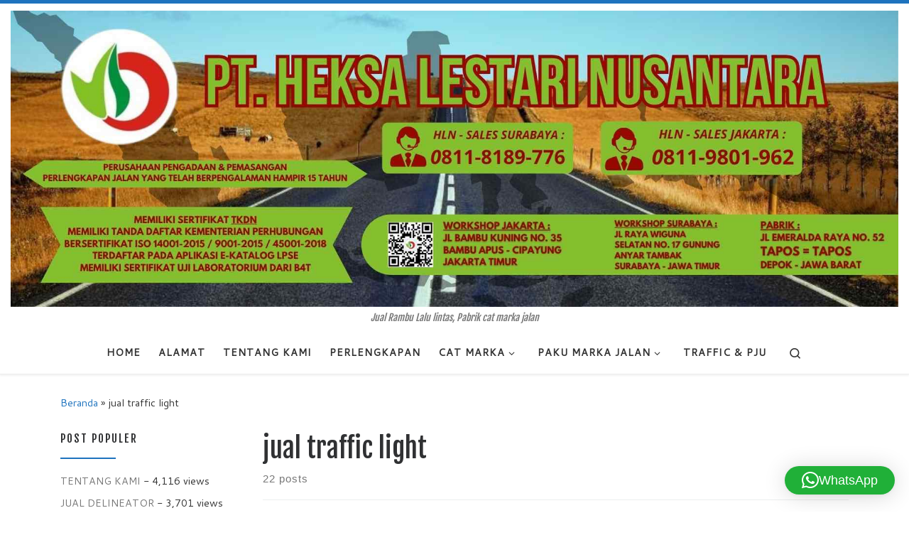

--- FILE ---
content_type: text/html; charset=UTF-8
request_url: http://jualrambulalulintas.com/tag/jual-traffic-light/
body_size: 184239
content:
<!DOCTYPE html>
<!--[if IE 7]>
<html class="ie ie7" dir="ltr" lang="id" prefix="og: https://ogp.me/ns#">
<![endif]-->
<!--[if IE 8]>
<html class="ie ie8" dir="ltr" lang="id" prefix="og: https://ogp.me/ns#">
<![endif]-->
<!--[if !(IE 7) | !(IE 8)  ]><!-->
<html dir="ltr" lang="id" prefix="og: https://ogp.me/ns#" class="no-js">
<!--<![endif]-->
  <head>
  <meta charset="UTF-8" />
  <meta http-equiv="X-UA-Compatible" content="IE=EDGE" />
  <meta name="viewport" content="width=device-width, initial-scale=1.0" />
  <link rel="profile"  href="https://gmpg.org/xfn/11" />
  <link rel="pingback" href="http://jualrambulalulintas.com/xmlrpc.php" />
<script>(function(html){html.className = html.className.replace(/\bno-js\b/,'js')})(document.documentElement);</script>
<title>jual traffic light | JUAL RAMBU, PABRIK CAT MARKA</title>
	<style>img:is([sizes="auto" i], [sizes^="auto," i]) { contain-intrinsic-size: 3000px 1500px }</style>
	
		<!-- All in One SEO 4.8.7 - aioseo.com -->
	<meta name="robots" content="max-image-preview:large" />
	<meta name="keywords" content="jual traffic light,traffic light murah,pabrik traffic light,traffic light,lampu merah,jual lampu merah,lampu lalu lintas,jual lampu lalu lintas,covid19,pandemi covid19,penyakit covid19,harga traffic light,lampu lalu lintas murah,jual traffic light murah,pabrik jual traffic light,jual warning light,jual controler pengatur lalu lintas" />
	<link rel="canonical" href="https://jualrambulalulintas.com/tag/jual-traffic-light/" />
	<meta name="generator" content="All in One SEO (AIOSEO) 4.8.7" />
		<script type="application/ld+json" class="aioseo-schema">
			{"@context":"https:\/\/schema.org","@graph":[{"@type":"BreadcrumbList","@id":"https:\/\/jualrambulalulintas.com\/tag\/jual-traffic-light\/#breadcrumblist","itemListElement":[{"@type":"ListItem","@id":"https:\/\/jualrambulalulintas.com#listItem","position":1,"name":"Beranda","item":"https:\/\/jualrambulalulintas.com","nextItem":{"@type":"ListItem","@id":"https:\/\/jualrambulalulintas.com\/tag\/jual-traffic-light\/#listItem","name":"jual traffic light"}},{"@type":"ListItem","@id":"https:\/\/jualrambulalulintas.com\/tag\/jual-traffic-light\/#listItem","position":2,"name":"jual traffic light","previousItem":{"@type":"ListItem","@id":"https:\/\/jualrambulalulintas.com#listItem","name":"Beranda"}}]},{"@type":"CollectionPage","@id":"https:\/\/jualrambulalulintas.com\/tag\/jual-traffic-light\/#collectionpage","url":"https:\/\/jualrambulalulintas.com\/tag\/jual-traffic-light\/","name":"jual traffic light | JUAL RAMBU, PABRIK CAT MARKA","inLanguage":"id-ID","isPartOf":{"@id":"https:\/\/jualrambulalulintas.com\/#website"},"breadcrumb":{"@id":"https:\/\/jualrambulalulintas.com\/tag\/jual-traffic-light\/#breadcrumblist"}},{"@type":"Organization","@id":"https:\/\/jualrambulalulintas.com\/#organization","name":"JUAL RAMBU, PABRIK CAT MARKA","description":"Jual Rambu Lalu lintas, Pabrik cat marka jalan","url":"https:\/\/jualrambulalulintas.com\/","logo":{"@type":"ImageObject","url":"https:\/\/jualrambulalulintas.com\/wp-content\/uploads\/2025\/02\/Salinan-dari-HMP-Backdrop-Besar-75-x-60-cm-960-x-320-mm-1-2.jpg","@id":"https:\/\/jualrambulalulintas.com\/tag\/jual-traffic-light\/#organizationLogo","width":1814,"height":605},"image":{"@id":"https:\/\/jualrambulalulintas.com\/tag\/jual-traffic-light\/#organizationLogo"}},{"@type":"WebSite","@id":"https:\/\/jualrambulalulintas.com\/#website","url":"https:\/\/jualrambulalulintas.com\/","name":"JUAL RAMBU, PABRIK CAT MARKA","description":"Jual Rambu Lalu lintas, Pabrik cat marka jalan","inLanguage":"id-ID","publisher":{"@id":"https:\/\/jualrambulalulintas.com\/#organization"}}]}
		</script>
		<!-- All in One SEO -->

<link rel='dns-prefetch' href='//platform.twitter.com' />
<link rel='dns-prefetch' href='//apis.google.com' />
<link rel='dns-prefetch' href='//platform.linkedin.com' />
<link rel='dns-prefetch' href='//cdn.canvasjs.com' />
<link rel='dns-prefetch' href='//stats.wp.com' />
<link rel='dns-prefetch' href='//www.googletagmanager.com' />
<link rel='preconnect' href='//c0.wp.com' />
<link rel="alternate" type="application/rss+xml" title="JUAL RAMBU, PABRIK CAT MARKA &raquo; Feed" href="https://jualrambulalulintas.com/feed/" />
<link rel="alternate" type="application/rss+xml" title="JUAL RAMBU, PABRIK CAT MARKA &raquo; Umpan Komentar" href="https://jualrambulalulintas.com/comments/feed/" />
<link rel="alternate" type="application/rss+xml" title="JUAL RAMBU, PABRIK CAT MARKA &raquo; jual traffic light Umpan Tag" href="https://jualrambulalulintas.com/tag/jual-traffic-light/feed/" />
<script>
window._wpemojiSettings = {"baseUrl":"https:\/\/s.w.org\/images\/core\/emoji\/16.0.1\/72x72\/","ext":".png","svgUrl":"https:\/\/s.w.org\/images\/core\/emoji\/16.0.1\/svg\/","svgExt":".svg","source":{"concatemoji":"http:\/\/jualrambulalulintas.com\/wp-includes\/js\/wp-emoji-release.min.js?ver=6.8.3"}};
/*! This file is auto-generated */
!function(s,n){var o,i,e;function c(e){try{var t={supportTests:e,timestamp:(new Date).valueOf()};sessionStorage.setItem(o,JSON.stringify(t))}catch(e){}}function p(e,t,n){e.clearRect(0,0,e.canvas.width,e.canvas.height),e.fillText(t,0,0);var t=new Uint32Array(e.getImageData(0,0,e.canvas.width,e.canvas.height).data),a=(e.clearRect(0,0,e.canvas.width,e.canvas.height),e.fillText(n,0,0),new Uint32Array(e.getImageData(0,0,e.canvas.width,e.canvas.height).data));return t.every(function(e,t){return e===a[t]})}function u(e,t){e.clearRect(0,0,e.canvas.width,e.canvas.height),e.fillText(t,0,0);for(var n=e.getImageData(16,16,1,1),a=0;a<n.data.length;a++)if(0!==n.data[a])return!1;return!0}function f(e,t,n,a){switch(t){case"flag":return n(e,"\ud83c\udff3\ufe0f\u200d\u26a7\ufe0f","\ud83c\udff3\ufe0f\u200b\u26a7\ufe0f")?!1:!n(e,"\ud83c\udde8\ud83c\uddf6","\ud83c\udde8\u200b\ud83c\uddf6")&&!n(e,"\ud83c\udff4\udb40\udc67\udb40\udc62\udb40\udc65\udb40\udc6e\udb40\udc67\udb40\udc7f","\ud83c\udff4\u200b\udb40\udc67\u200b\udb40\udc62\u200b\udb40\udc65\u200b\udb40\udc6e\u200b\udb40\udc67\u200b\udb40\udc7f");case"emoji":return!a(e,"\ud83e\udedf")}return!1}function g(e,t,n,a){var r="undefined"!=typeof WorkerGlobalScope&&self instanceof WorkerGlobalScope?new OffscreenCanvas(300,150):s.createElement("canvas"),o=r.getContext("2d",{willReadFrequently:!0}),i=(o.textBaseline="top",o.font="600 32px Arial",{});return e.forEach(function(e){i[e]=t(o,e,n,a)}),i}function t(e){var t=s.createElement("script");t.src=e,t.defer=!0,s.head.appendChild(t)}"undefined"!=typeof Promise&&(o="wpEmojiSettingsSupports",i=["flag","emoji"],n.supports={everything:!0,everythingExceptFlag:!0},e=new Promise(function(e){s.addEventListener("DOMContentLoaded",e,{once:!0})}),new Promise(function(t){var n=function(){try{var e=JSON.parse(sessionStorage.getItem(o));if("object"==typeof e&&"number"==typeof e.timestamp&&(new Date).valueOf()<e.timestamp+604800&&"object"==typeof e.supportTests)return e.supportTests}catch(e){}return null}();if(!n){if("undefined"!=typeof Worker&&"undefined"!=typeof OffscreenCanvas&&"undefined"!=typeof URL&&URL.createObjectURL&&"undefined"!=typeof Blob)try{var e="postMessage("+g.toString()+"("+[JSON.stringify(i),f.toString(),p.toString(),u.toString()].join(",")+"));",a=new Blob([e],{type:"text/javascript"}),r=new Worker(URL.createObjectURL(a),{name:"wpTestEmojiSupports"});return void(r.onmessage=function(e){c(n=e.data),r.terminate(),t(n)})}catch(e){}c(n=g(i,f,p,u))}t(n)}).then(function(e){for(var t in e)n.supports[t]=e[t],n.supports.everything=n.supports.everything&&n.supports[t],"flag"!==t&&(n.supports.everythingExceptFlag=n.supports.everythingExceptFlag&&n.supports[t]);n.supports.everythingExceptFlag=n.supports.everythingExceptFlag&&!n.supports.flag,n.DOMReady=!1,n.readyCallback=function(){n.DOMReady=!0}}).then(function(){return e}).then(function(){var e;n.supports.everything||(n.readyCallback(),(e=n.source||{}).concatemoji?t(e.concatemoji):e.wpemoji&&e.twemoji&&(t(e.twemoji),t(e.wpemoji)))}))}((window,document),window._wpemojiSettings);
</script>
<link rel='stylesheet' id='tfg_style-css' href='http://jualrambulalulintas.com/wp-content/plugins/twitter-facebook-google-plusone-share/tfg_style.css?ver=6.8.3' media='all' />
<style id='wp-emoji-styles-inline-css'>

	img.wp-smiley, img.emoji {
		display: inline !important;
		border: none !important;
		box-shadow: none !important;
		height: 1em !important;
		width: 1em !important;
		margin: 0 0.07em !important;
		vertical-align: -0.1em !important;
		background: none !important;
		padding: 0 !important;
	}
</style>
<link rel='stylesheet' id='wp-block-library-css' href='https://c0.wp.com/c/6.8.3/wp-includes/css/dist/block-library/style.min.css' media='all' />
<style id='classic-theme-styles-inline-css'>
/*! This file is auto-generated */
.wp-block-button__link{color:#fff;background-color:#32373c;border-radius:9999px;box-shadow:none;text-decoration:none;padding:calc(.667em + 2px) calc(1.333em + 2px);font-size:1.125em}.wp-block-file__button{background:#32373c;color:#fff;text-decoration:none}
</style>
<link rel='stylesheet' id='mediaelement-css' href='https://c0.wp.com/c/6.8.3/wp-includes/js/mediaelement/mediaelementplayer-legacy.min.css' media='all' />
<link rel='stylesheet' id='wp-mediaelement-css' href='https://c0.wp.com/c/6.8.3/wp-includes/js/mediaelement/wp-mediaelement.min.css' media='all' />
<style id='jetpack-sharing-buttons-style-inline-css'>
.jetpack-sharing-buttons__services-list{display:flex;flex-direction:row;flex-wrap:wrap;gap:0;list-style-type:none;margin:5px;padding:0}.jetpack-sharing-buttons__services-list.has-small-icon-size{font-size:12px}.jetpack-sharing-buttons__services-list.has-normal-icon-size{font-size:16px}.jetpack-sharing-buttons__services-list.has-large-icon-size{font-size:24px}.jetpack-sharing-buttons__services-list.has-huge-icon-size{font-size:36px}@media print{.jetpack-sharing-buttons__services-list{display:none!important}}.editor-styles-wrapper .wp-block-jetpack-sharing-buttons{gap:0;padding-inline-start:0}ul.jetpack-sharing-buttons__services-list.has-background{padding:1.25em 2.375em}
</style>
<style id='joinchat-button-style-inline-css'>
.wp-block-joinchat-button{border:none!important;text-align:center}.wp-block-joinchat-button figure{display:table;margin:0 auto;padding:0}.wp-block-joinchat-button figcaption{font:normal normal 400 .6em/2em var(--wp--preset--font-family--system-font,sans-serif);margin:0;padding:0}.wp-block-joinchat-button .joinchat-button__qr{background-color:#fff;border:6px solid #25d366;border-radius:30px;box-sizing:content-box;display:block;height:200px;margin:auto;overflow:hidden;padding:10px;width:200px}.wp-block-joinchat-button .joinchat-button__qr canvas,.wp-block-joinchat-button .joinchat-button__qr img{display:block;margin:auto}.wp-block-joinchat-button .joinchat-button__link{align-items:center;background-color:#25d366;border:6px solid #25d366;border-radius:30px;display:inline-flex;flex-flow:row nowrap;justify-content:center;line-height:1.25em;margin:0 auto;text-decoration:none}.wp-block-joinchat-button .joinchat-button__link:before{background:transparent var(--joinchat-ico) no-repeat center;background-size:100%;content:"";display:block;height:1.5em;margin:-.75em .75em -.75em 0;width:1.5em}.wp-block-joinchat-button figure+.joinchat-button__link{margin-top:10px}@media (orientation:landscape)and (min-height:481px),(orientation:portrait)and (min-width:481px){.wp-block-joinchat-button.joinchat-button--qr-only figure+.joinchat-button__link{display:none}}@media (max-width:480px),(orientation:landscape)and (max-height:480px){.wp-block-joinchat-button figure{display:none}}

</style>
<style id='global-styles-inline-css'>
:root{--wp--preset--aspect-ratio--square: 1;--wp--preset--aspect-ratio--4-3: 4/3;--wp--preset--aspect-ratio--3-4: 3/4;--wp--preset--aspect-ratio--3-2: 3/2;--wp--preset--aspect-ratio--2-3: 2/3;--wp--preset--aspect-ratio--16-9: 16/9;--wp--preset--aspect-ratio--9-16: 9/16;--wp--preset--color--black: #000000;--wp--preset--color--cyan-bluish-gray: #abb8c3;--wp--preset--color--white: #ffffff;--wp--preset--color--pale-pink: #f78da7;--wp--preset--color--vivid-red: #cf2e2e;--wp--preset--color--luminous-vivid-orange: #ff6900;--wp--preset--color--luminous-vivid-amber: #fcb900;--wp--preset--color--light-green-cyan: #7bdcb5;--wp--preset--color--vivid-green-cyan: #00d084;--wp--preset--color--pale-cyan-blue: #8ed1fc;--wp--preset--color--vivid-cyan-blue: #0693e3;--wp--preset--color--vivid-purple: #9b51e0;--wp--preset--gradient--vivid-cyan-blue-to-vivid-purple: linear-gradient(135deg,rgba(6,147,227,1) 0%,rgb(155,81,224) 100%);--wp--preset--gradient--light-green-cyan-to-vivid-green-cyan: linear-gradient(135deg,rgb(122,220,180) 0%,rgb(0,208,130) 100%);--wp--preset--gradient--luminous-vivid-amber-to-luminous-vivid-orange: linear-gradient(135deg,rgba(252,185,0,1) 0%,rgba(255,105,0,1) 100%);--wp--preset--gradient--luminous-vivid-orange-to-vivid-red: linear-gradient(135deg,rgba(255,105,0,1) 0%,rgb(207,46,46) 100%);--wp--preset--gradient--very-light-gray-to-cyan-bluish-gray: linear-gradient(135deg,rgb(238,238,238) 0%,rgb(169,184,195) 100%);--wp--preset--gradient--cool-to-warm-spectrum: linear-gradient(135deg,rgb(74,234,220) 0%,rgb(151,120,209) 20%,rgb(207,42,186) 40%,rgb(238,44,130) 60%,rgb(251,105,98) 80%,rgb(254,248,76) 100%);--wp--preset--gradient--blush-light-purple: linear-gradient(135deg,rgb(255,206,236) 0%,rgb(152,150,240) 100%);--wp--preset--gradient--blush-bordeaux: linear-gradient(135deg,rgb(254,205,165) 0%,rgb(254,45,45) 50%,rgb(107,0,62) 100%);--wp--preset--gradient--luminous-dusk: linear-gradient(135deg,rgb(255,203,112) 0%,rgb(199,81,192) 50%,rgb(65,88,208) 100%);--wp--preset--gradient--pale-ocean: linear-gradient(135deg,rgb(255,245,203) 0%,rgb(182,227,212) 50%,rgb(51,167,181) 100%);--wp--preset--gradient--electric-grass: linear-gradient(135deg,rgb(202,248,128) 0%,rgb(113,206,126) 100%);--wp--preset--gradient--midnight: linear-gradient(135deg,rgb(2,3,129) 0%,rgb(40,116,252) 100%);--wp--preset--font-size--small: 13px;--wp--preset--font-size--medium: 20px;--wp--preset--font-size--large: 36px;--wp--preset--font-size--x-large: 42px;--wp--preset--spacing--20: 0.44rem;--wp--preset--spacing--30: 0.67rem;--wp--preset--spacing--40: 1rem;--wp--preset--spacing--50: 1.5rem;--wp--preset--spacing--60: 2.25rem;--wp--preset--spacing--70: 3.38rem;--wp--preset--spacing--80: 5.06rem;--wp--preset--shadow--natural: 6px 6px 9px rgba(0, 0, 0, 0.2);--wp--preset--shadow--deep: 12px 12px 50px rgba(0, 0, 0, 0.4);--wp--preset--shadow--sharp: 6px 6px 0px rgba(0, 0, 0, 0.2);--wp--preset--shadow--outlined: 6px 6px 0px -3px rgba(255, 255, 255, 1), 6px 6px rgba(0, 0, 0, 1);--wp--preset--shadow--crisp: 6px 6px 0px rgba(0, 0, 0, 1);}:where(.is-layout-flex){gap: 0.5em;}:where(.is-layout-grid){gap: 0.5em;}body .is-layout-flex{display: flex;}.is-layout-flex{flex-wrap: wrap;align-items: center;}.is-layout-flex > :is(*, div){margin: 0;}body .is-layout-grid{display: grid;}.is-layout-grid > :is(*, div){margin: 0;}:where(.wp-block-columns.is-layout-flex){gap: 2em;}:where(.wp-block-columns.is-layout-grid){gap: 2em;}:where(.wp-block-post-template.is-layout-flex){gap: 1.25em;}:where(.wp-block-post-template.is-layout-grid){gap: 1.25em;}.has-black-color{color: var(--wp--preset--color--black) !important;}.has-cyan-bluish-gray-color{color: var(--wp--preset--color--cyan-bluish-gray) !important;}.has-white-color{color: var(--wp--preset--color--white) !important;}.has-pale-pink-color{color: var(--wp--preset--color--pale-pink) !important;}.has-vivid-red-color{color: var(--wp--preset--color--vivid-red) !important;}.has-luminous-vivid-orange-color{color: var(--wp--preset--color--luminous-vivid-orange) !important;}.has-luminous-vivid-amber-color{color: var(--wp--preset--color--luminous-vivid-amber) !important;}.has-light-green-cyan-color{color: var(--wp--preset--color--light-green-cyan) !important;}.has-vivid-green-cyan-color{color: var(--wp--preset--color--vivid-green-cyan) !important;}.has-pale-cyan-blue-color{color: var(--wp--preset--color--pale-cyan-blue) !important;}.has-vivid-cyan-blue-color{color: var(--wp--preset--color--vivid-cyan-blue) !important;}.has-vivid-purple-color{color: var(--wp--preset--color--vivid-purple) !important;}.has-black-background-color{background-color: var(--wp--preset--color--black) !important;}.has-cyan-bluish-gray-background-color{background-color: var(--wp--preset--color--cyan-bluish-gray) !important;}.has-white-background-color{background-color: var(--wp--preset--color--white) !important;}.has-pale-pink-background-color{background-color: var(--wp--preset--color--pale-pink) !important;}.has-vivid-red-background-color{background-color: var(--wp--preset--color--vivid-red) !important;}.has-luminous-vivid-orange-background-color{background-color: var(--wp--preset--color--luminous-vivid-orange) !important;}.has-luminous-vivid-amber-background-color{background-color: var(--wp--preset--color--luminous-vivid-amber) !important;}.has-light-green-cyan-background-color{background-color: var(--wp--preset--color--light-green-cyan) !important;}.has-vivid-green-cyan-background-color{background-color: var(--wp--preset--color--vivid-green-cyan) !important;}.has-pale-cyan-blue-background-color{background-color: var(--wp--preset--color--pale-cyan-blue) !important;}.has-vivid-cyan-blue-background-color{background-color: var(--wp--preset--color--vivid-cyan-blue) !important;}.has-vivid-purple-background-color{background-color: var(--wp--preset--color--vivid-purple) !important;}.has-black-border-color{border-color: var(--wp--preset--color--black) !important;}.has-cyan-bluish-gray-border-color{border-color: var(--wp--preset--color--cyan-bluish-gray) !important;}.has-white-border-color{border-color: var(--wp--preset--color--white) !important;}.has-pale-pink-border-color{border-color: var(--wp--preset--color--pale-pink) !important;}.has-vivid-red-border-color{border-color: var(--wp--preset--color--vivid-red) !important;}.has-luminous-vivid-orange-border-color{border-color: var(--wp--preset--color--luminous-vivid-orange) !important;}.has-luminous-vivid-amber-border-color{border-color: var(--wp--preset--color--luminous-vivid-amber) !important;}.has-light-green-cyan-border-color{border-color: var(--wp--preset--color--light-green-cyan) !important;}.has-vivid-green-cyan-border-color{border-color: var(--wp--preset--color--vivid-green-cyan) !important;}.has-pale-cyan-blue-border-color{border-color: var(--wp--preset--color--pale-cyan-blue) !important;}.has-vivid-cyan-blue-border-color{border-color: var(--wp--preset--color--vivid-cyan-blue) !important;}.has-vivid-purple-border-color{border-color: var(--wp--preset--color--vivid-purple) !important;}.has-vivid-cyan-blue-to-vivid-purple-gradient-background{background: var(--wp--preset--gradient--vivid-cyan-blue-to-vivid-purple) !important;}.has-light-green-cyan-to-vivid-green-cyan-gradient-background{background: var(--wp--preset--gradient--light-green-cyan-to-vivid-green-cyan) !important;}.has-luminous-vivid-amber-to-luminous-vivid-orange-gradient-background{background: var(--wp--preset--gradient--luminous-vivid-amber-to-luminous-vivid-orange) !important;}.has-luminous-vivid-orange-to-vivid-red-gradient-background{background: var(--wp--preset--gradient--luminous-vivid-orange-to-vivid-red) !important;}.has-very-light-gray-to-cyan-bluish-gray-gradient-background{background: var(--wp--preset--gradient--very-light-gray-to-cyan-bluish-gray) !important;}.has-cool-to-warm-spectrum-gradient-background{background: var(--wp--preset--gradient--cool-to-warm-spectrum) !important;}.has-blush-light-purple-gradient-background{background: var(--wp--preset--gradient--blush-light-purple) !important;}.has-blush-bordeaux-gradient-background{background: var(--wp--preset--gradient--blush-bordeaux) !important;}.has-luminous-dusk-gradient-background{background: var(--wp--preset--gradient--luminous-dusk) !important;}.has-pale-ocean-gradient-background{background: var(--wp--preset--gradient--pale-ocean) !important;}.has-electric-grass-gradient-background{background: var(--wp--preset--gradient--electric-grass) !important;}.has-midnight-gradient-background{background: var(--wp--preset--gradient--midnight) !important;}.has-small-font-size{font-size: var(--wp--preset--font-size--small) !important;}.has-medium-font-size{font-size: var(--wp--preset--font-size--medium) !important;}.has-large-font-size{font-size: var(--wp--preset--font-size--large) !important;}.has-x-large-font-size{font-size: var(--wp--preset--font-size--x-large) !important;}
:where(.wp-block-post-template.is-layout-flex){gap: 1.25em;}:where(.wp-block-post-template.is-layout-grid){gap: 1.25em;}
:where(.wp-block-columns.is-layout-flex){gap: 2em;}:where(.wp-block-columns.is-layout-grid){gap: 2em;}
:root :where(.wp-block-pullquote){font-size: 1.5em;line-height: 1.6;}
</style>
<link rel='stylesheet' id='dashicons-css' href='https://c0.wp.com/c/6.8.3/wp-includes/css/dashicons.min.css' media='all' />
<link rel='stylesheet' id='admin-bar-css' href='https://c0.wp.com/c/6.8.3/wp-includes/css/admin-bar.min.css' media='all' />
<style id='admin-bar-inline-css'>

    .canvasjs-chart-credit{
        display: none !important;
    }
    #vtrtsFreeChart canvas {
    border-radius: 6px;
}

.vtrts-free-adminbar-weekly-title {
    font-weight: bold;
    font-size: 14px;
    color: #fff;
    margin-bottom: 6px;
}

        #wpadminbar #wp-admin-bar-vtrts_free_top_button .ab-icon:before {
            content: "\f185";
            color: #1DAE22;
            top: 3px;
        }
    #wp-admin-bar-vtrts_pro_top_button .ab-item {
        min-width: 180px;
    }
    .vtrts-free-adminbar-dropdown {
        min-width: 420px ;
        padding: 18px 18px 12px 18px;
        background: #23282d;
        color: #fff;
        border-radius: 8px;
        box-shadow: 0 4px 24px rgba(0,0,0,0.15);
        margin-top: 10px;
    }
    .vtrts-free-adminbar-grid {
        display: grid;
        grid-template-columns: 1fr 1fr;
        gap: 18px 18px; /* row-gap column-gap */
        margin-bottom: 18px;
    }
    .vtrts-free-adminbar-card {
        background: #2c3338;
        border-radius: 8px;
        padding: 18px 18px 12px 18px;
        box-shadow: 0 2px 8px rgba(0,0,0,0.07);
        display: flex;
        flex-direction: column;
        align-items: flex-start;
    }
    /* Extra margin for the right column */
    .vtrts-free-adminbar-card:nth-child(2),
    .vtrts-free-adminbar-card:nth-child(4) {
        margin-left: 10px !important;
        padding-left: 10px !important;
                padding-top: 6px !important;

        margin-right: 10px !important;
        padding-right : 10px !important;
        margin-top: 10px !important;
    }
    .vtrts-free-adminbar-card:nth-child(1),
    .vtrts-free-adminbar-card:nth-child(3) {
        margin-left: 10px !important;
        padding-left: 10px !important;
                padding-top: 6px !important;

        margin-top: 10px !important;
                padding-right : 10px !important;

    }
    /* Extra margin for the bottom row */
    .vtrts-free-adminbar-card:nth-child(3),
    .vtrts-free-adminbar-card:nth-child(4) {
        margin-top: 6px !important;
        padding-top: 6px !important;
        margin-top: 10px !important;
    }
    .vtrts-free-adminbar-card-title {
        font-size: 14px;
        font-weight: 800;
        margin-bottom: 6px;
        color: #fff;
    }
    .vtrts-free-adminbar-card-value {
        font-size: 22px;
        font-weight: bold;
        color: #1DAE22;
        margin-bottom: 4px;
    }
    .vtrts-free-adminbar-card-sub {
        font-size: 12px;
        color: #aaa;
    }
    .vtrts-free-adminbar-btn-wrap {
        text-align: center;
        margin-top: 8px;
    }

    #wp-admin-bar-vtrts_free_top_button .ab-item{
    min-width: 80px !important;
        padding: 0px !important;
    .vtrts-free-adminbar-btn {
        display: inline-block;
        background: #1DAE22;
        color: #fff !important;
        font-weight: bold;
        padding: 8px 28px;
        border-radius: 6px;
        text-decoration: none;
        font-size: 15px;
        transition: background 0.2s;
        margin-top: 8px;
    }
    .vtrts-free-adminbar-btn:hover {
        background: #15991b;
        color: #fff !important;
    }

    .vtrts-free-adminbar-dropdown-wrap { min-width: 0; padding: 0; }
    #wpadminbar #wp-admin-bar-vtrts_free_top_button .vtrts-free-adminbar-dropdown { display: none; position: absolute; left: 0; top: 100%; z-index: 99999; }
    #wpadminbar #wp-admin-bar-vtrts_free_top_button:hover .vtrts-free-adminbar-dropdown { display: block; }
    
        .ab-empty-item #wp-admin-bar-vtrts_free_top_button-default .ab-empty-item{
    height:0px !important;
    padding :0px !important;
     }
            #wpadminbar .quicklinks .ab-empty-item{
        padding:0px !important;
    }
    .vtrts-free-adminbar-dropdown {
    min-width: 420px;
    padding: 18px 18px 12px 18px;
    background: #23282d;
    color: #fff;
    border-radius: 12px; /* more rounded */
    box-shadow: 0 8px 32px rgba(0,0,0,0.25); /* deeper shadow */
    margin-top: 10px;
}

.vtrts-free-adminbar-btn-wrap {
    text-align: center;
    margin-top: 18px; /* more space above */
}

.vtrts-free-adminbar-btn {
    display: inline-block;
    background: #1DAE22;
    color: #fff !important;
    font-weight: bold;
    padding: 5px 22px;
    border-radius: 8px;
    text-decoration: none;
    font-size: 17px;
    transition: background 0.2s, box-shadow 0.2s;
    margin-top: 8px;
    box-shadow: 0 2px 8px rgba(29,174,34,0.15);
    text-align: center;
    line-height: 1.6;
    
}
.vtrts-free-adminbar-btn:hover {
    background: #15991b;
    color: #fff !important;
    box-shadow: 0 4px 16px rgba(29,174,34,0.25);
}
    


#wp-admin-bar-fl-builder-frontend-edit-link .ab-icon:before { content: "\f116" !important; top: 2px; margin-right: 3px; }
</style>
<link rel='stylesheet' id='customizr-main-css' href='http://jualrambulalulintas.com/wp-content/themes/customizr/assets/front/css/style.min.css?ver=4.4.21' media='all' />
<style id='customizr-main-inline-css'>
::-moz-selection{background-color:#1e73be}::selection{background-color:#1e73be}a,.btn-skin:active,.btn-skin:focus,.btn-skin:hover,.btn-skin.inverted,.grid-container__classic .post-type__icon,.post-type__icon:hover .icn-format,.grid-container__classic .post-type__icon:hover .icn-format,[class*='grid-container__'] .entry-title a.czr-title:hover,input[type=checkbox]:checked::before{color:#1e73be}.czr-css-loader > div ,.btn-skin,.btn-skin:active,.btn-skin:focus,.btn-skin:hover,.btn-skin-h-dark,.btn-skin-h-dark.inverted:active,.btn-skin-h-dark.inverted:focus,.btn-skin-h-dark.inverted:hover{border-color:#1e73be}.tc-header.border-top{border-top-color:#1e73be}[class*='grid-container__'] .entry-title a:hover::after,.grid-container__classic .post-type__icon,.btn-skin,.btn-skin.inverted:active,.btn-skin.inverted:focus,.btn-skin.inverted:hover,.btn-skin-h-dark,.btn-skin-h-dark.inverted:active,.btn-skin-h-dark.inverted:focus,.btn-skin-h-dark.inverted:hover,.sidebar .widget-title::after,input[type=radio]:checked::before{background-color:#1e73be}.btn-skin-light:active,.btn-skin-light:focus,.btn-skin-light:hover,.btn-skin-light.inverted{color:#4799e2}input:not([type='submit']):not([type='button']):not([type='number']):not([type='checkbox']):not([type='radio']):focus,textarea:focus,.btn-skin-light,.btn-skin-light.inverted,.btn-skin-light:active,.btn-skin-light:focus,.btn-skin-light:hover,.btn-skin-light.inverted:active,.btn-skin-light.inverted:focus,.btn-skin-light.inverted:hover{border-color:#4799e2}.btn-skin-light,.btn-skin-light.inverted:active,.btn-skin-light.inverted:focus,.btn-skin-light.inverted:hover{background-color:#4799e2}.btn-skin-lightest:active,.btn-skin-lightest:focus,.btn-skin-lightest:hover,.btn-skin-lightest.inverted{color:#5da5e5}.btn-skin-lightest,.btn-skin-lightest.inverted,.btn-skin-lightest:active,.btn-skin-lightest:focus,.btn-skin-lightest:hover,.btn-skin-lightest.inverted:active,.btn-skin-lightest.inverted:focus,.btn-skin-lightest.inverted:hover{border-color:#5da5e5}.btn-skin-lightest,.btn-skin-lightest.inverted:active,.btn-skin-lightest.inverted:focus,.btn-skin-lightest.inverted:hover{background-color:#5da5e5}.pagination,a:hover,a:focus,a:active,.btn-skin-dark:active,.btn-skin-dark:focus,.btn-skin-dark:hover,.btn-skin-dark.inverted,.btn-skin-dark-oh:active,.btn-skin-dark-oh:focus,.btn-skin-dark-oh:hover,.post-info a:not(.btn):hover,.grid-container__classic .post-type__icon .icn-format,[class*='grid-container__'] .hover .entry-title a,.widget-area a:not(.btn):hover,a.czr-format-link:hover,.format-link.hover a.czr-format-link,button[type=submit]:hover,button[type=submit]:active,button[type=submit]:focus,input[type=submit]:hover,input[type=submit]:active,input[type=submit]:focus,.tabs .nav-link:hover,.tabs .nav-link.active,.tabs .nav-link.active:hover,.tabs .nav-link.active:focus{color:#165389}.grid-container__classic.tc-grid-border .grid__item,.btn-skin-dark,.btn-skin-dark.inverted,button[type=submit],input[type=submit],.btn-skin-dark:active,.btn-skin-dark:focus,.btn-skin-dark:hover,.btn-skin-dark.inverted:active,.btn-skin-dark.inverted:focus,.btn-skin-dark.inverted:hover,.btn-skin-h-dark:active,.btn-skin-h-dark:focus,.btn-skin-h-dark:hover,.btn-skin-h-dark.inverted,.btn-skin-h-dark.inverted,.btn-skin-h-dark.inverted,.btn-skin-dark-oh:active,.btn-skin-dark-oh:focus,.btn-skin-dark-oh:hover,.btn-skin-dark-oh.inverted:active,.btn-skin-dark-oh.inverted:focus,.btn-skin-dark-oh.inverted:hover,button[type=submit]:hover,button[type=submit]:active,button[type=submit]:focus,input[type=submit]:hover,input[type=submit]:active,input[type=submit]:focus{border-color:#165389}.btn-skin-dark,.btn-skin-dark.inverted:active,.btn-skin-dark.inverted:focus,.btn-skin-dark.inverted:hover,.btn-skin-h-dark:active,.btn-skin-h-dark:focus,.btn-skin-h-dark:hover,.btn-skin-h-dark.inverted,.btn-skin-h-dark.inverted,.btn-skin-h-dark.inverted,.btn-skin-dark-oh.inverted:active,.btn-skin-dark-oh.inverted:focus,.btn-skin-dark-oh.inverted:hover,.grid-container__classic .post-type__icon:hover,button[type=submit],input[type=submit],.czr-link-hover-underline .widgets-list-layout-links a:not(.btn)::before,.czr-link-hover-underline .widget_archive a:not(.btn)::before,.czr-link-hover-underline .widget_nav_menu a:not(.btn)::before,.czr-link-hover-underline .widget_rss ul a:not(.btn)::before,.czr-link-hover-underline .widget_recent_entries a:not(.btn)::before,.czr-link-hover-underline .widget_categories a:not(.btn)::before,.czr-link-hover-underline .widget_meta a:not(.btn)::before,.czr-link-hover-underline .widget_recent_comments a:not(.btn)::before,.czr-link-hover-underline .widget_pages a:not(.btn)::before,.czr-link-hover-underline .widget_calendar a:not(.btn)::before,[class*='grid-container__'] .hover .entry-title a::after,a.czr-format-link::before,.comment-author a::before,.comment-link::before,.tabs .nav-link.active::before{background-color:#165389}.btn-skin-dark-shaded:active,.btn-skin-dark-shaded:focus,.btn-skin-dark-shaded:hover,.btn-skin-dark-shaded.inverted{background-color:rgba(22,83,137,0.2)}.btn-skin-dark-shaded,.btn-skin-dark-shaded.inverted:active,.btn-skin-dark-shaded.inverted:focus,.btn-skin-dark-shaded.inverted:hover{background-color:rgba(22,83,137,0.8)}.navbar-brand,.header-tagline,h1,h2,h3,.tc-dropcap { font-family : 'Fjalla One';font-weight : 400; }
body { font-family : 'Cantarell';font-weight : 400; }

.tc-header.border-top { border-top-width: 5px; border-top-style: solid }
        .tc-header{
          z-index:1000
        }
.grid-container__classic .czr__r-wGOC::before{padding-top:61.803398%}

@media (min-width: 1200px) {.grid-container__classic .czr__r-wGOC::before{padding-top:40%}}

#czr-push-footer { display: none; visibility: hidden; }
        .czr-sticky-footer #czr-push-footer.sticky-footer-enabled { display: block; }
        
</style>
<script id="ahc_front_js-js-extra">
var ahc_ajax_front = {"ajax_url":"https:\/\/jualrambulalulintas.com\/wp-admin\/admin-ajax.php","plugin_url":"http:\/\/jualrambulalulintas.com\/wp-content\/plugins\/visitors-traffic-real-time-statistics\/","page_id":"Tag: <span>jual traffic light<\/span>","page_title":"","post_type":""};
</script>
<script src="http://jualrambulalulintas.com/wp-content/plugins/visitors-traffic-real-time-statistics/js/front.js?ver=6.8.3" id="ahc_front_js-js"></script>
<script src="https://c0.wp.com/c/6.8.3/wp-includes/js/jquery/jquery.min.js" id="jquery-core-js"></script>
<script src="https://c0.wp.com/c/6.8.3/wp-includes/js/jquery/jquery-migrate.min.js" id="jquery-migrate-js"></script>
<script src="http://jualrambulalulintas.com/wp-content/themes/customizr/assets/front/js/libs/modernizr.min.js?ver=4.4.21" id="modernizr-js"></script>
<script src="https://c0.wp.com/c/6.8.3/wp-includes/js/underscore.min.js" id="underscore-js"></script>
<script id="tc-scripts-js-extra">
var CZRParams = {"assetsPath":"http:\/\/jualrambulalulintas.com\/wp-content\/themes\/customizr\/assets\/front\/","mainScriptUrl":"http:\/\/jualrambulalulintas.com\/wp-content\/themes\/customizr\/assets\/front\/js\/tc-scripts.min.js?4.4.21","deferFontAwesome":"1","fontAwesomeUrl":"http:\/\/jualrambulalulintas.com\/wp-content\/themes\/customizr\/assets\/shared\/fonts\/fa\/css\/fontawesome-all.min.css?4.4.21","_disabled":[],"centerSliderImg":"1","isLightBoxEnabled":"1","SmoothScroll":{"Enabled":true,"Options":{"touchpadSupport":false}},"isAnchorScrollEnabled":"","anchorSmoothScrollExclude":{"simple":["[class*=edd]",".carousel-control","[data-toggle=\"modal\"]","[data-toggle=\"dropdown\"]","[data-toggle=\"czr-dropdown\"]","[data-toggle=\"tooltip\"]","[data-toggle=\"popover\"]","[data-toggle=\"collapse\"]","[data-toggle=\"czr-collapse\"]","[data-toggle=\"tab\"]","[data-toggle=\"pill\"]","[data-toggle=\"czr-pill\"]","[class*=upme]","[class*=um-]"],"deep":{"classes":[],"ids":[]}},"timerOnScrollAllBrowsers":"1","centerAllImg":"1","HasComments":"","LoadModernizr":"1","stickyHeader":"","extLinksStyle":"","extLinksTargetExt":"","extLinksSkipSelectors":{"classes":["btn","button"],"ids":[]},"dropcapEnabled":"","dropcapWhere":{"post":"","page":""},"dropcapMinWords":"","dropcapSkipSelectors":{"tags":["IMG","IFRAME","H1","H2","H3","H4","H5","H6","BLOCKQUOTE","UL","OL"],"classes":["btn"],"id":[]},"imgSmartLoadEnabled":"","imgSmartLoadOpts":{"parentSelectors":["[class*=grid-container], .article-container",".__before_main_wrapper",".widget-front",".post-related-articles",".tc-singular-thumbnail-wrapper",".sek-module-inner"],"opts":{"excludeImg":[".tc-holder-img"]}},"imgSmartLoadsForSliders":"","pluginCompats":[],"isWPMobile":"","menuStickyUserSettings":{"desktop":"no_stick","mobile":"no_stick"},"adminAjaxUrl":"https:\/\/jualrambulalulintas.com\/wp-admin\/admin-ajax.php","ajaxUrl":"http:\/\/jualrambulalulintas.com\/?czrajax=1","frontNonce":{"id":"CZRFrontNonce","handle":"fe22a469e5"},"isDevMode":"","isModernStyle":"1","i18n":{"Permanently dismiss":"Permanently dismiss"},"frontNotifications":{"welcome":{"enabled":false,"content":"","dismissAction":"dismiss_welcome_note_front"}},"preloadGfonts":"1","googleFonts":"Fjalla+One:400%7CCantarell:400","version":"4.4.21"};
</script>
<script src="http://jualrambulalulintas.com/wp-content/themes/customizr/assets/front/js/tc-scripts.min.js?ver=4.4.21" id="tc-scripts-js" defer></script>
<link rel="https://api.w.org/" href="https://jualrambulalulintas.com/wp-json/" /><link rel="alternate" title="JSON" type="application/json" href="https://jualrambulalulintas.com/wp-json/wp/v2/tags/88" /><link rel="EditURI" type="application/rsd+xml" title="RSD" href="https://jualrambulalulintas.com/xmlrpc.php?rsd" />
<meta name="generator" content="WordPress 6.8.3" />
<meta name="generator" content="Site Kit by Google 1.161.0" />

<!-- Facebook Like Thumbnail -->
<link rel="image_src" href="https://jualrambulalulintas.com/wp-content/uploads/2025/02/WhatsApp-Image-2025-02-03-at-10.33.14-1-1.jpeg" />
<!-- End Facebook Like Thumbnail -->

	<style>img#wpstats{display:none}</style>
		              <link rel="preload" as="font" type="font/woff2" href="http://jualrambulalulintas.com/wp-content/themes/customizr/assets/shared/fonts/customizr/customizr.woff2?128396981" crossorigin="anonymous"/>
            <link rel="icon" href="https://jualrambulalulintas.com/wp-content/uploads/2020/10/LOGO-HEKSA-150x150.png" sizes="32x32" />
<link rel="icon" href="https://jualrambulalulintas.com/wp-content/uploads/2020/10/LOGO-HEKSA-300x300.png" sizes="192x192" />
<link rel="apple-touch-icon" href="https://jualrambulalulintas.com/wp-content/uploads/2020/10/LOGO-HEKSA-300x300.png" />
<meta name="msapplication-TileImage" content="https://jualrambulalulintas.com/wp-content/uploads/2020/10/LOGO-HEKSA-300x300.png" />
</head>

  <body class="archive tag tag-jual-traffic-light tag-88 wp-custom-logo wp-embed-responsive wp-theme-customizr fl-builder-lite-2-9-3-1 fl-no-js czr-link-hover-underline header-skin-light footer-skin-dark czr-l-sidebar tc-center-images czr-full-layout customizr-4-4-21 czr-post-list-context czr-sticky-footer">
          <a class="screen-reader-text skip-link" href="#content">Skip to content</a>
    
    
    <div id="tc-page-wrap" class="">

      <header class="tpnav-header__header tc-header logo_centered sticky-brand-shrink-on sticky-transparent border-top czr-submenu-fade czr-submenu-move" >
        <div class="primary-navbar__wrapper d-none d-lg-block has-horizontal-menu" >
  <div class="container-fluid">
    <div class="row align-items-center flex-row primary-navbar__row">
      <div class="branding__container col col-auto" >
  <div class="branding align-items-center flex-column ">
    <div class="branding-row d-flex flex-row align-items-center">
      <div class="navbar-brand col-auto " >
  <a class="navbar-brand-sitelogo" href="https://jualrambulalulintas.com/"  aria-label="JUAL RAMBU, PABRIK CAT MARKA | Jual Rambu Lalu lintas, Pabrik cat marka jalan" >
    <img src="https://jualrambulalulintas.com/wp-content/uploads/2025/02/Salinan-dari-HMP-Backdrop-Besar-75-x-60-cm-960-x-320-mm-1-2.jpg" alt="Kembali ke Beranda" class="" width="1814" height="605"  data-no-retina>  </a>
</div>
      </div>
    <span class="header-tagline " >
  Jual Rambu Lalu lintas, Pabrik cat marka jalan</span>

  </div>
</div>
      <div class="primary-nav__container justify-content-lg-around col col-lg-auto flex-lg-column" >
  <div class="primary-nav__wrapper flex-lg-row align-items-center justify-content-end">
              <nav class="primary-nav__nav col" id="primary-nav">
          <div class="nav__menu-wrapper primary-nav__menu-wrapper justify-content-start czr-open-on-hover" >
<ul id="main-menu" class="primary-nav__menu regular-nav nav__menu nav"><li id="menu-item-132" class="menu-item menu-item-type-custom menu-item-object-custom menu-item-132"><a href="http://jualrambulalulintas.com" class="nav__link"><span class="nav__title">HOME</span></a></li>
<li id="menu-item-773" class="menu-item menu-item-type-post_type menu-item-object-page menu-item-773"><a href="https://jualrambulalulintas.com/alamat/" class="nav__link"><span class="nav__title">ALAMAT</span></a></li>
<li id="menu-item-133" class="menu-item menu-item-type-post_type menu-item-object-page menu-item-133"><a href="https://jualrambulalulintas.com/tentang-kami/" class="nav__link"><span class="nav__title">TENTANG KAMI</span></a></li>
<li id="menu-item-300" class="menu-item menu-item-type-taxonomy menu-item-object-category menu-item-300"><a href="https://jualrambulalulintas.com/category/perlengkapan-rambu-lalu-lintas/" class="nav__link"><span class="nav__title">PERLENGKAPAN</span></a></li>
<li id="menu-item-324" class="menu-item menu-item-type-taxonomy menu-item-object-category menu-item-has-children czr-dropdown menu-item-324"><a data-toggle="czr-dropdown" aria-haspopup="true" aria-expanded="false" href="https://jualrambulalulintas.com/category/cat-marka-jalan/" class="nav__link"><span class="nav__title">CAT MARKA</span><span class="caret__dropdown-toggler"><i class="icn-down-small"></i></span></a>
<ul class="dropdown-menu czr-dropdown-menu">
	<li id="menu-item-3013" class="menu-item menu-item-type-post_type menu-item-object-post dropdown-item menu-item-3013"><a href="https://jualrambulalulintas.com/jasa-pengecatan-marka-jalan-2/" class="nav__link"><span class="nav__title">JASA PENGECATAN MARKA JALAN</span></a></li>
</ul>
</li>
<li id="menu-item-3014" class="menu-item menu-item-type-post_type menu-item-object-post menu-item-has-children czr-dropdown menu-item-3014"><a data-toggle="czr-dropdown" aria-haspopup="true" aria-expanded="false" href="https://jualrambulalulintas.com/paku-marka-jalan/" class="nav__link"><span class="nav__title">PAKU MARKA JALAN</span><span class="caret__dropdown-toggler"><i class="icn-down-small"></i></span></a>
<ul class="dropdown-menu czr-dropdown-menu">
	<li id="menu-item-3012" class="menu-item menu-item-type-post_type menu-item-object-page dropdown-item menu-item-3012"><a href="https://jualrambulalulintas.com/jasa-pemasangan-paku-marka/" class="nav__link"><span class="nav__title">JASA PEMASANGAN PAKU MARKA</span></a></li>
</ul>
</li>
<li id="menu-item-331" class="menu-item menu-item-type-taxonomy menu-item-object-category menu-item-331"><a href="https://jualrambulalulintas.com/category/traffic-light-pju/" class="nav__link"><span class="nav__title">TRAFFIC &#038; PJU</span></a></li>
</ul></div>        </nav>
    <div class="primary-nav__utils nav__utils col-auto" >
    <ul class="nav utils flex-row flex-nowrap regular-nav">
      <li class="nav__search " >
  <a href="#" class="search-toggle_btn icn-search czr-overlay-toggle_btn"  aria-expanded="false"><span class="sr-only">Search</span></a>
        <div class="czr-search-expand">
      <div class="czr-search-expand-inner"><div class="search-form__container " >
  <form action="https://jualrambulalulintas.com/" method="get" class="czr-form search-form">
    <div class="form-group czr-focus">
            <label for="s-697ab467abac5" id="lsearch-697ab467abac5">
        <span class="screen-reader-text">Search</span>
        <input id="s-697ab467abac5" class="form-control czr-search-field" name="s" type="search" value="" aria-describedby="lsearch-697ab467abac5" placeholder="Search &hellip;">
      </label>
      <button type="submit" class="button"><i class="icn-search"></i><span class="screen-reader-text">Search &hellip;</span></button>
    </div>
  </form>
</div></div>
    </div>
    </li>
    </ul>
</div>  </div>
</div>
    </div>
  </div>
</div>    <div class="mobile-navbar__wrapper d-lg-none" >
    <div class="branding__container justify-content-between align-items-center container-fluid" >
  <div class="branding flex-column">
    <div class="branding-row d-flex align-self-start flex-row align-items-center">
      <div class="navbar-brand col-auto " >
  <a class="navbar-brand-sitelogo" href="https://jualrambulalulintas.com/"  aria-label="JUAL RAMBU, PABRIK CAT MARKA | Jual Rambu Lalu lintas, Pabrik cat marka jalan" >
    <img src="https://jualrambulalulintas.com/wp-content/uploads/2025/02/Salinan-dari-HMP-Backdrop-Besar-75-x-60-cm-960-x-320-mm-1-2.jpg" alt="Kembali ke Beranda" class="" width="1814" height="605"  data-no-retina>  </a>
</div>
    </div>
    <span class="header-tagline col col-auto" >
  Jual Rambu Lalu lintas, Pabrik cat marka jalan</span>

  </div>
  <div class="mobile-utils__wrapper nav__utils regular-nav">
    <ul class="nav utils row flex-row flex-nowrap">
      <li class="hamburger-toggler__container " >
  <button class="ham-toggler-menu czr-collapsed" data-toggle="czr-collapse" data-target="#mobile-nav"><span class="ham__toggler-span-wrapper"><span class="line line-1"></span><span class="line line-2"></span><span class="line line-3"></span></span><span class="screen-reader-text">Menu</span></button>
</li>
    </ul>
  </div>
</div>
<div class="mobile-nav__container " >
   <nav class="mobile-nav__nav flex-column czr-collapse" id="mobile-nav">
      <div class="mobile-nav__inner container-fluid">
      <div class="header-search__container ">
  <div class="search-form__container " >
  <form action="https://jualrambulalulintas.com/" method="get" class="czr-form search-form">
    <div class="form-group czr-focus">
            <label for="s-697ab467ac28e" id="lsearch-697ab467ac28e">
        <span class="screen-reader-text">Search</span>
        <input id="s-697ab467ac28e" class="form-control czr-search-field" name="s" type="search" value="" aria-describedby="lsearch-697ab467ac28e" placeholder="Search &hellip;">
      </label>
      <button type="submit" class="button"><i class="icn-search"></i><span class="screen-reader-text">Search &hellip;</span></button>
    </div>
  </form>
</div></div><div class="nav__menu-wrapper mobile-nav__menu-wrapper czr-open-on-click" >
<ul id="mobile-nav-menu" class="mobile-nav__menu vertical-nav nav__menu flex-column nav"><li class="menu-item menu-item-type-custom menu-item-object-custom menu-item-132"><a href="http://jualrambulalulintas.com" class="nav__link"><span class="nav__title">HOME</span></a></li>
<li class="menu-item menu-item-type-post_type menu-item-object-page menu-item-773"><a href="https://jualrambulalulintas.com/alamat/" class="nav__link"><span class="nav__title">ALAMAT</span></a></li>
<li class="menu-item menu-item-type-post_type menu-item-object-page menu-item-133"><a href="https://jualrambulalulintas.com/tentang-kami/" class="nav__link"><span class="nav__title">TENTANG KAMI</span></a></li>
<li class="menu-item menu-item-type-taxonomy menu-item-object-category menu-item-300"><a href="https://jualrambulalulintas.com/category/perlengkapan-rambu-lalu-lintas/" class="nav__link"><span class="nav__title">PERLENGKAPAN</span></a></li>
<li class="menu-item menu-item-type-taxonomy menu-item-object-category menu-item-has-children czr-dropdown menu-item-324"><span class="display-flex nav__link-wrapper align-items-start"><a href="https://jualrambulalulintas.com/category/cat-marka-jalan/" class="nav__link"><span class="nav__title">CAT MARKA</span></a><button data-toggle="czr-dropdown" aria-haspopup="true" aria-expanded="false" class="caret__dropdown-toggler czr-btn-link"><i class="icn-down-small"></i></button></span>
<ul class="dropdown-menu czr-dropdown-menu">
	<li class="menu-item menu-item-type-post_type menu-item-object-post dropdown-item menu-item-3013"><a href="https://jualrambulalulintas.com/jasa-pengecatan-marka-jalan-2/" class="nav__link"><span class="nav__title">JASA PENGECATAN MARKA JALAN</span></a></li>
</ul>
</li>
<li class="menu-item menu-item-type-post_type menu-item-object-post menu-item-has-children czr-dropdown menu-item-3014"><span class="display-flex nav__link-wrapper align-items-start"><a href="https://jualrambulalulintas.com/paku-marka-jalan/" class="nav__link"><span class="nav__title">PAKU MARKA JALAN</span></a><button data-toggle="czr-dropdown" aria-haspopup="true" aria-expanded="false" class="caret__dropdown-toggler czr-btn-link"><i class="icn-down-small"></i></button></span>
<ul class="dropdown-menu czr-dropdown-menu">
	<li class="menu-item menu-item-type-post_type menu-item-object-page dropdown-item menu-item-3012"><a href="https://jualrambulalulintas.com/jasa-pemasangan-paku-marka/" class="nav__link"><span class="nav__title">JASA PEMASANGAN PAKU MARKA</span></a></li>
</ul>
</li>
<li class="menu-item menu-item-type-taxonomy menu-item-object-category menu-item-331"><a href="https://jualrambulalulintas.com/category/traffic-light-pju/" class="nav__link"><span class="nav__title">TRAFFIC &#038; PJU</span></a></li>
</ul></div>      </div>
  </nav>
</div></div></header>


  
    <div id="main-wrapper" class="section">

                      

          <div class="czr-hot-crumble container page-breadcrumbs" role="navigation" >
  <div class="row">
        <nav class="breadcrumbs col-12"><span class="trail-begin"><a href="https://jualrambulalulintas.com" title="JUAL RAMBU, PABRIK CAT MARKA" rel="home" class="trail-begin">Beranda</a></span> <span class="sep">&raquo;</span> <span class="trail-end">jual traffic light</span></nav>  </div>
</div>
          <div class="container" role="main">

            
            <div class="flex-row row column-content-wrapper">

                
                <div id="content" class="col-12 col-md-9 article-container">

                  <header class="archive-header " >
  <div class="archive-header-inner">
        <h1 class="archive-title">
      jual traffic light    </h1>
          <div class="header-bottom">
        <span>
          22 posts        </span>
      </div>
                    <hr class="featurette-divider">
        </div>
</header><div id="czr_grid-697ab4679dd36" class="grid-container grid-container__classic tc-grid-shadow tc-grid-border tc-grid-hover-move" >
  <div class="grid__wrapper grid">
  <section class="row grid__section cols-3 grid-section-not-featured">
  <article id="post-7027" class="grid-item col-12 col-md-6 col-xl-4 col-lg-4 post-7027 post type-post status-publish format-standard has-post-thumbnail category-jual-traffic-light category-jual-traffic-light-murah category-pabrik-jual-traffic-light category-traffic-light category-traffic-light-pju category-traffic-light-murah tag-jual-traffic-light tag-pabrik-jual-traffic-light tag-pabrik-traffic-light tag-traffic-light tag-traffic-light-murah czr-hentry" >
  <section class="grid__item">
    <div class="tc-grid-figure entry-media__holder has-thumb czr__r-wGR js-centering">
      <div class="entry-media__wrapper czr__r-i">
        <a class="bg-link" href="https://jualrambulalulintas.com/jual-lampu-lalu-lintas-pabrik-lampu-lalu-lintas-harga-lampu-lalu-lintas-lampu-lalu-lintas-murah-jual-lampu-merah-pabrik-lampu-merah/"></a>
        <img width="570" height="350" src="https://jualrambulalulintas.com/wp-content/uploads/2025/02/WhatsApp-Image-2025-02-03-at-10.33.14-1-1-570x350.jpeg" class="attachment-tc-grid tc-thumb-type-thumb czr-img wp-post-image" alt="" decoding="async" fetchpriority="high" />      </div>
      <div class="tc-grid-caption">
          <div class="entry-summary ">
                        <div class="tc-g-cont czr-talign"><p>Jual Lampu Lalu Lintas, Pabrik Lampu Lalu Lintas, Harga Lampu Lalu Lintas, Lampu Lalu Lintas Murah, Jual Lampu Merah, Pabrik Lampu Merah Lampu Lalu Lintas Tak Berfungsi di Persimpangan Jalan Sam Ratulangi, Wanea Manado Pabrik Rambu &#8211; Lampu lalu lintas yang berada di Jalan Sam Ratulangi, Tanjung Batu, Kec. Wanea, [&hellip;]</p></div>
                      </div>
                </div>

          </div>
      <div class="tc-content">
      <header class="entry-header " >
  <div class="entry-header-inner ">
            <div class="tax__container post-info entry-meta">
          <a class="tax__link" href="https://jualrambulalulintas.com/category/jual-traffic-light/" title="Lihat seluruh tulisan dalam jual traffic light"> <span>jual traffic light</span> </a><a class="tax__link" href="https://jualrambulalulintas.com/category/jual-traffic-light-murah/" title="Lihat seluruh tulisan dalam jual traffic light murah"> <span>jual traffic light murah</span> </a><a class="tax__link" href="https://jualrambulalulintas.com/category/pabrik-jual-traffic-light/" title="Lihat seluruh tulisan dalam pabrik jual traffic light"> <span>pabrik jual traffic light</span> </a><a class="tax__link" href="https://jualrambulalulintas.com/category/traffic-light/" title="Lihat seluruh tulisan dalam traffic light"> <span>traffic light</span> </a><a class="tax__link" href="https://jualrambulalulintas.com/category/traffic-light-pju/" title="Lihat seluruh tulisan dalam Traffic light &amp; Pju"> <span>Traffic light &amp; Pju</span> </a><a class="tax__link" href="https://jualrambulalulintas.com/category/traffic-light-murah/" title="Lihat seluruh tulisan dalam traffic light murah"> <span>traffic light murah</span> </a>        </div>
              <h2 class="entry-title">
      <a class="czr-title" href="https://jualrambulalulintas.com/jual-lampu-lalu-lintas-pabrik-lampu-lalu-lintas-harga-lampu-lalu-lintas-lampu-lalu-lintas-murah-jual-lampu-merah-pabrik-lampu-merah/" rel="bookmark">Jual Lampu Lalu Lintas, Pabrik Lampu Lalu Lintas, Harga Lampu &hellip;</a>
    </h2>
            </div>
</header>      <footer class="entry-footer" >      <div class="post-tags entry-meta">
        <ul class="tags">
          <li><a class="tag__link btn btn-skin-dark-oh inverted" href="https://jualrambulalulintas.com/tag/jual-traffic-light/" title="Lihat seluruh tulisan dalam jual traffic light"> <span>jual traffic light</span> </a></li><li><a class="tag__link btn btn-skin-dark-oh inverted" href="https://jualrambulalulintas.com/tag/pabrik-jual-traffic-light/" title="Lihat seluruh tulisan dalam pabrik jual traffic light"> <span>pabrik jual traffic light</span> </a></li><li><a class="tag__link btn btn-skin-dark-oh inverted" href="https://jualrambulalulintas.com/tag/pabrik-traffic-light/" title="Lihat seluruh tulisan dalam pabrik traffic light"> <span>pabrik traffic light</span> </a></li><li><a class="tag__link btn btn-skin-dark-oh inverted" href="https://jualrambulalulintas.com/tag/traffic-light/" title="Lihat seluruh tulisan dalam Traffic Light"> <span>Traffic Light</span> </a></li><li><a class="tag__link btn btn-skin-dark-oh inverted" href="https://jualrambulalulintas.com/tag/traffic-light-murah/" title="Lihat seluruh tulisan dalam traffic light murah"> <span>traffic light murah</span> </a></li>        </ul>
      </div>
            <div class="post-info clearfix entry-meta">

          <div class="row flex-row">
            <div class="col col-auto"><span class="author-meta">Oleh␣ <span class="author vcard"><span class="author_name"><a class="url fn n" href="https://jualrambulalulintas.com/author/pthutama/" title="Tampilkan semua pos berdasarkan pabrik jual rambu dan marka jalan" rel="author">pabrik jual rambu dan marka jalan</a></span></span></span></div>              <div class="col col-auto">
                <div class="row">
                  <div class="col col-auto">Telah Terbit <a href="https://jualrambulalulintas.com/jual-lampu-lalu-lintas-pabrik-lampu-lalu-lintas-harga-lampu-lalu-lintas-lampu-lalu-lintas-murah-jual-lampu-merah-pabrik-lampu-merah/" title="Permalink to:&nbsp;Jual Lampu Lalu Lintas, Pabrik Lampu Lalu Lintas, Harga Lampu Lalu Lintas, Lampu Lalu Lintas Murah, Jual Lampu Merah, Pabrik Lampu Merah" rel="bookmark"><time class="entry-date published updated" datetime="Mei 30, 2023">Mei 30, 2023</time></a></div>                </div>
              </div>
                      </div>
        </div>
            </footer>    </div>
    </section>
</article><article id="post-6611" class="grid-item col-12 col-md-6 col-xl-4 col-lg-4 post-6611 post type-post status-publish format-standard has-post-thumbnail category-jual-traffic-light category-traffic-light category-traffic-light-murah tag-jual-traffic-light tag-jual-traffic-light-jakarta tag-pabrik-traffic-light tag-traffic-light tag-traffic-light-murah czr-hentry" >
  <section class="grid__item">
    <div class="tc-grid-figure entry-media__holder has-thumb czr__r-wGR js-centering">
      <div class="entry-media__wrapper czr__r-i">
        <a class="bg-link" href="https://jualrambulalulintas.com/harga-traffic-light-jalan-jual-lampu-lalu-lintas-supplier-traffic-light-murah/"></a>
        <img width="570" height="350" src="https://jualrambulalulintas.com/wp-content/uploads/2025/02/WhatsApp-Image-2025-02-03-at-10.33.14-2-3-570x350.jpeg" class="attachment-tc-grid tc-thumb-type-thumb czr-img wp-post-image" alt="Supplier Warning Light, Harga Warning Light Grosir, Jual Warning Light Lalu Lintas" decoding="async" />      </div>
      <div class="tc-grid-caption">
          <div class="entry-summary ">
                        <div class="tc-g-cont czr-talign"><p>Harga Traffic Light Jalan, Jual Lampu Lalu Lintas, Supplier Traffic Light Murah</p></div>
                      </div>
                </div>

          </div>
      <div class="tc-content">
      <header class="entry-header " >
  <div class="entry-header-inner ">
            <div class="tax__container post-info entry-meta">
          <a class="tax__link" href="https://jualrambulalulintas.com/category/jual-traffic-light/" title="Lihat seluruh tulisan dalam jual traffic light"> <span>jual traffic light</span> </a><a class="tax__link" href="https://jualrambulalulintas.com/category/traffic-light/" title="Lihat seluruh tulisan dalam traffic light"> <span>traffic light</span> </a><a class="tax__link" href="https://jualrambulalulintas.com/category/traffic-light-murah/" title="Lihat seluruh tulisan dalam traffic light murah"> <span>traffic light murah</span> </a>        </div>
              <h2 class="entry-title">
      <a class="czr-title" href="https://jualrambulalulintas.com/harga-traffic-light-jalan-jual-lampu-lalu-lintas-supplier-traffic-light-murah/" rel="bookmark">Harga Traffic Light Jalan, Jual Lampu Lalu Lintas, Supplier Traffic &hellip;</a>
    </h2>
            </div>
</header>      <footer class="entry-footer" >      <div class="post-tags entry-meta">
        <ul class="tags">
          <li><a class="tag__link btn btn-skin-dark-oh inverted" href="https://jualrambulalulintas.com/tag/jual-traffic-light/" title="Lihat seluruh tulisan dalam jual traffic light"> <span>jual traffic light</span> </a></li><li><a class="tag__link btn btn-skin-dark-oh inverted" href="https://jualrambulalulintas.com/tag/jual-traffic-light-jakarta/" title="Lihat seluruh tulisan dalam jual traffic light jakarta"> <span>jual traffic light jakarta</span> </a></li><li><a class="tag__link btn btn-skin-dark-oh inverted" href="https://jualrambulalulintas.com/tag/pabrik-traffic-light/" title="Lihat seluruh tulisan dalam pabrik traffic light"> <span>pabrik traffic light</span> </a></li><li><a class="tag__link btn btn-skin-dark-oh inverted" href="https://jualrambulalulintas.com/tag/traffic-light/" title="Lihat seluruh tulisan dalam Traffic Light"> <span>Traffic Light</span> </a></li><li><a class="tag__link btn btn-skin-dark-oh inverted" href="https://jualrambulalulintas.com/tag/traffic-light-murah/" title="Lihat seluruh tulisan dalam traffic light murah"> <span>traffic light murah</span> </a></li>        </ul>
      </div>
            <div class="post-info clearfix entry-meta">

          <div class="row flex-row">
            <div class="col col-auto"><span class="author-meta">Oleh␣ <span class="author vcard"><span class="author_name"><a class="url fn n" href="https://jualrambulalulintas.com/author/pthutama/" title="Tampilkan semua pos berdasarkan pabrik jual rambu dan marka jalan" rel="author">pabrik jual rambu dan marka jalan</a></span></span></span></div>              <div class="col col-auto">
                <div class="row">
                  <div class="col col-auto">Telah Terbit <a href="https://jualrambulalulintas.com/harga-traffic-light-jalan-jual-lampu-lalu-lintas-supplier-traffic-light-murah/" title="Permalink to:&nbsp;Harga Traffic Light Jalan, Jual Lampu Lalu Lintas, Supplier Traffic Light Murah" rel="bookmark"><time class="entry-date published updated" datetime="Mei 30, 2022">Mei 30, 2022</time></a></div>                </div>
              </div>
                      </div>
        </div>
            </footer>    </div>
    </section>
</article><article id="post-6465" class="grid-item col-12 col-md-6 col-xl-4 col-lg-4 post-6465 post type-post status-publish format-standard has-post-thumbnail category-jual-lampu-lalu-lintas category-jual-traffic-light category-jual-traffic-light-murah category-lampu-lalu-lintas category-pabrik-jual-traffic-light category-traffic-light category-traffic-light-pju category-traffic-light-murah tag-jual-lampu-lalu-lintas tag-jual-traffic-light tag-lampu-lalu-lintas tag-lampu-lalu-lintas-murah tag-pabrik-lampu-lalu-lintas tag-pabrik-traffic-light tag-traffic-light tag-traffic-light-murah czr-hentry" >
  <section class="grid__item">
    <div class="tc-grid-figure entry-media__holder has-thumb czr__r-wGR js-centering">
      <div class="entry-media__wrapper czr__r-i">
        <a class="bg-link" href="https://jualrambulalulintas.com/siapakah-penemu-traffic-light/"></a>
        <img width="320" height="302" src="https://jualrambulalulintas.com/wp-content/uploads/2022/02/WhatsApp-Image-2021-08-04-at-10.24.31.jpeg" class="attachment-tc-grid tc-thumb-type-thumb czr-img wp-post-image" alt="" decoding="async" srcset="https://jualrambulalulintas.com/wp-content/uploads/2022/02/WhatsApp-Image-2021-08-04-at-10.24.31.jpeg 320w, https://jualrambulalulintas.com/wp-content/uploads/2022/02/WhatsApp-Image-2021-08-04-at-10.24.31-300x283.jpeg 300w" sizes="(max-width: 320px) 100vw, 320px" />      </div>
      <div class="tc-grid-caption">
          <div class="entry-summary ">
                        <div class="tc-g-cont czr-talign"></div>
                      </div>
                </div>

          </div>
      <div class="tc-content">
      <header class="entry-header " >
  <div class="entry-header-inner ">
            <div class="tax__container post-info entry-meta">
          <a class="tax__link" href="https://jualrambulalulintas.com/category/jual-lampu-lalu-lintas/" title="Lihat seluruh tulisan dalam jual lampu lalu lintas"> <span>jual lampu lalu lintas</span> </a><a class="tax__link" href="https://jualrambulalulintas.com/category/jual-traffic-light/" title="Lihat seluruh tulisan dalam jual traffic light"> <span>jual traffic light</span> </a><a class="tax__link" href="https://jualrambulalulintas.com/category/jual-traffic-light-murah/" title="Lihat seluruh tulisan dalam jual traffic light murah"> <span>jual traffic light murah</span> </a><a class="tax__link" href="https://jualrambulalulintas.com/category/lampu-lalu-lintas/" title="Lihat seluruh tulisan dalam lampu lalu lintas"> <span>lampu lalu lintas</span> </a><a class="tax__link" href="https://jualrambulalulintas.com/category/pabrik-jual-traffic-light/" title="Lihat seluruh tulisan dalam pabrik jual traffic light"> <span>pabrik jual traffic light</span> </a><a class="tax__link" href="https://jualrambulalulintas.com/category/traffic-light/" title="Lihat seluruh tulisan dalam traffic light"> <span>traffic light</span> </a><a class="tax__link" href="https://jualrambulalulintas.com/category/traffic-light-pju/" title="Lihat seluruh tulisan dalam Traffic light &amp; Pju"> <span>Traffic light &amp; Pju</span> </a><a class="tax__link" href="https://jualrambulalulintas.com/category/traffic-light-murah/" title="Lihat seluruh tulisan dalam traffic light murah"> <span>traffic light murah</span> </a>        </div>
              <h2 class="entry-title">
      <a class="czr-title" href="https://jualrambulalulintas.com/siapakah-penemu-traffic-light/" rel="bookmark">Siapakah Penemu Traffic Light ?</a>
    </h2>
            </div>
</header>      <footer class="entry-footer" >      <div class="post-tags entry-meta">
        <ul class="tags">
          <li><a class="tag__link btn btn-skin-dark-oh inverted" href="https://jualrambulalulintas.com/tag/jual-lampu-lalu-lintas/" title="Lihat seluruh tulisan dalam jual lampu lalu lintas"> <span>jual lampu lalu lintas</span> </a></li><li><a class="tag__link btn btn-skin-dark-oh inverted" href="https://jualrambulalulintas.com/tag/jual-traffic-light/" title="Lihat seluruh tulisan dalam jual traffic light"> <span>jual traffic light</span> </a></li><li><a class="tag__link btn btn-skin-dark-oh inverted" href="https://jualrambulalulintas.com/tag/lampu-lalu-lintas/" title="Lihat seluruh tulisan dalam lampu lalu lintas"> <span>lampu lalu lintas</span> </a></li><li><a class="tag__link btn btn-skin-dark-oh inverted" href="https://jualrambulalulintas.com/tag/lampu-lalu-lintas-murah/" title="Lihat seluruh tulisan dalam lampu lalu lintas murah"> <span>lampu lalu lintas murah</span> </a></li><li><a class="tag__link btn btn-skin-dark-oh inverted" href="https://jualrambulalulintas.com/tag/pabrik-lampu-lalu-lintas/" title="Lihat seluruh tulisan dalam pabrik lampu lalu lintas"> <span>pabrik lampu lalu lintas</span> </a></li><li><a class="tag__link btn btn-skin-dark-oh inverted" href="https://jualrambulalulintas.com/tag/pabrik-traffic-light/" title="Lihat seluruh tulisan dalam pabrik traffic light"> <span>pabrik traffic light</span> </a></li><li><a class="tag__link btn btn-skin-dark-oh inverted" href="https://jualrambulalulintas.com/tag/traffic-light/" title="Lihat seluruh tulisan dalam Traffic Light"> <span>Traffic Light</span> </a></li><li><a class="tag__link btn btn-skin-dark-oh inverted" href="https://jualrambulalulintas.com/tag/traffic-light-murah/" title="Lihat seluruh tulisan dalam traffic light murah"> <span>traffic light murah</span> </a></li>        </ul>
      </div>
            <div class="post-info clearfix entry-meta">

          <div class="row flex-row">
            <div class="col col-auto"><span class="author-meta">Oleh␣ <span class="author vcard"><span class="author_name"><a class="url fn n" href="https://jualrambulalulintas.com/author/pthutama/" title="Tampilkan semua pos berdasarkan pabrik jual rambu dan marka jalan" rel="author">pabrik jual rambu dan marka jalan</a></span></span></span></div>              <div class="col col-auto">
                <div class="row">
                  <div class="col col-auto">Telah Terbit <a href="https://jualrambulalulintas.com/siapakah-penemu-traffic-light/" title="Permalink to:&nbsp;Siapakah Penemu Traffic Light ?" rel="bookmark"><time class="entry-date published updated" datetime="Februari 8, 2022">Februari 8, 2022</time></a></div>                </div>
              </div>
                      </div>
        </div>
            </footer>    </div>
    </section>
</article><article id="post-6458" class="grid-item col-12 col-md-6 col-xl-4 col-lg-4 post-6458 post type-post status-publish format-standard has-post-thumbnail category-jual-lampu-lalu-lintas category-jual-traffic-light category-jual-traffic-light-murah category-lampu-lalu-lintas category-pabrik-jual-traffic-light category-traffic-light category-traffic-light-pju category-traffic-light-murah tag-jual-lampu-lalu-lintas tag-jual-traffic-light tag-lampu-lalu-lintas tag-pabrik-traffic-light tag-traffic-light czr-hentry" >
  <section class="grid__item">
    <div class="tc-grid-figure entry-media__holder has-thumb czr__r-wGR js-centering">
      <div class="entry-media__wrapper czr__r-i">
        <a class="bg-link" href="https://jualrambulalulintas.com/traffic-light-si-lampu-merah-perempatan-jalan/"></a>
        <img width="320" height="302" src="https://jualrambulalulintas.com/wp-content/uploads/2020/05/traffic-light.jpeg" class="attachment-tc-grid tc-thumb-type-thumb czr-img wp-post-image" alt="" decoding="async" loading="lazy" srcset="https://jualrambulalulintas.com/wp-content/uploads/2020/05/traffic-light.jpeg 320w, https://jualrambulalulintas.com/wp-content/uploads/2020/05/traffic-light-300x283.jpeg 300w" sizes="auto, (max-width: 320px) 100vw, 320px" />      </div>
      <div class="tc-grid-caption">
          <div class="entry-summary ">
                        <div class="tc-g-cont czr-talign"></div>
                      </div>
                </div>

          </div>
      <div class="tc-content">
      <header class="entry-header " >
  <div class="entry-header-inner ">
            <div class="tax__container post-info entry-meta">
          <a class="tax__link" href="https://jualrambulalulintas.com/category/jual-lampu-lalu-lintas/" title="Lihat seluruh tulisan dalam jual lampu lalu lintas"> <span>jual lampu lalu lintas</span> </a><a class="tax__link" href="https://jualrambulalulintas.com/category/jual-traffic-light/" title="Lihat seluruh tulisan dalam jual traffic light"> <span>jual traffic light</span> </a><a class="tax__link" href="https://jualrambulalulintas.com/category/jual-traffic-light-murah/" title="Lihat seluruh tulisan dalam jual traffic light murah"> <span>jual traffic light murah</span> </a><a class="tax__link" href="https://jualrambulalulintas.com/category/lampu-lalu-lintas/" title="Lihat seluruh tulisan dalam lampu lalu lintas"> <span>lampu lalu lintas</span> </a><a class="tax__link" href="https://jualrambulalulintas.com/category/pabrik-jual-traffic-light/" title="Lihat seluruh tulisan dalam pabrik jual traffic light"> <span>pabrik jual traffic light</span> </a><a class="tax__link" href="https://jualrambulalulintas.com/category/traffic-light/" title="Lihat seluruh tulisan dalam traffic light"> <span>traffic light</span> </a><a class="tax__link" href="https://jualrambulalulintas.com/category/traffic-light-pju/" title="Lihat seluruh tulisan dalam Traffic light &amp; Pju"> <span>Traffic light &amp; Pju</span> </a><a class="tax__link" href="https://jualrambulalulintas.com/category/traffic-light-murah/" title="Lihat seluruh tulisan dalam traffic light murah"> <span>traffic light murah</span> </a>        </div>
              <h2 class="entry-title">
      <a class="czr-title" href="https://jualrambulalulintas.com/traffic-light-si-lampu-merah-perempatan-jalan/" rel="bookmark">Traffic Light si Lampu Merah Perempatan Jalan</a>
    </h2>
            </div>
</header>      <footer class="entry-footer" >      <div class="post-tags entry-meta">
        <ul class="tags">
          <li><a class="tag__link btn btn-skin-dark-oh inverted" href="https://jualrambulalulintas.com/tag/jual-lampu-lalu-lintas/" title="Lihat seluruh tulisan dalam jual lampu lalu lintas"> <span>jual lampu lalu lintas</span> </a></li><li><a class="tag__link btn btn-skin-dark-oh inverted" href="https://jualrambulalulintas.com/tag/jual-traffic-light/" title="Lihat seluruh tulisan dalam jual traffic light"> <span>jual traffic light</span> </a></li><li><a class="tag__link btn btn-skin-dark-oh inverted" href="https://jualrambulalulintas.com/tag/lampu-lalu-lintas/" title="Lihat seluruh tulisan dalam lampu lalu lintas"> <span>lampu lalu lintas</span> </a></li><li><a class="tag__link btn btn-skin-dark-oh inverted" href="https://jualrambulalulintas.com/tag/pabrik-traffic-light/" title="Lihat seluruh tulisan dalam pabrik traffic light"> <span>pabrik traffic light</span> </a></li><li><a class="tag__link btn btn-skin-dark-oh inverted" href="https://jualrambulalulintas.com/tag/traffic-light/" title="Lihat seluruh tulisan dalam Traffic Light"> <span>Traffic Light</span> </a></li>        </ul>
      </div>
            <div class="post-info clearfix entry-meta">

          <div class="row flex-row">
            <div class="col col-auto"><span class="author-meta">Oleh␣ <span class="author vcard"><span class="author_name"><a class="url fn n" href="https://jualrambulalulintas.com/author/pthutama/" title="Tampilkan semua pos berdasarkan pabrik jual rambu dan marka jalan" rel="author">pabrik jual rambu dan marka jalan</a></span></span></span></div>              <div class="col col-auto">
                <div class="row">
                  <div class="col col-auto">Telah Terbit <a href="https://jualrambulalulintas.com/traffic-light-si-lampu-merah-perempatan-jalan/" title="Permalink to:&nbsp;Traffic Light si Lampu Merah Perempatan Jalan" rel="bookmark"><time class="entry-date published updated" datetime="Februari 3, 2022">Februari 3, 2022</time></a></div>                </div>
              </div>
                      </div>
        </div>
            </footer>    </div>
    </section>
</article><article id="post-5918" class="grid-item col-12 col-md-6 col-xl-4 col-lg-4 post-5918 post type-post status-publish format-standard has-post-thumbnail category-jual-lampu-lalu-lintas category-jual-traffic-light category-lampu-lalu-lintas category-traffic-light category-traffic-light-murah tag-jual-lampu-lalu-lintas tag-jual-traffic-light tag-jual-traffic-light-jakarta tag-lampu-lalu-lintas tag-pabrik-traffic-light tag-traffic-light tag-traffic-light-murah czr-hentry" >
  <section class="grid__item">
    <div class="tc-grid-figure entry-media__holder has-thumb czr__r-wGR js-centering">
      <div class="entry-media__wrapper czr__r-i">
        <a class="bg-link" href="https://jualrambulalulintas.com/pabrik-lampu-lalu-lintas-2/"></a>
        <img width="320" height="302" src="https://jualrambulalulintas.com/wp-content/uploads/2021/08/WhatsApp-Image-2021-08-04-at-10.24.31-1.jpeg" class="attachment-tc-grid tc-thumb-type-thumb czr-img wp-post-image" alt="" decoding="async" loading="lazy" srcset="https://jualrambulalulintas.com/wp-content/uploads/2021/08/WhatsApp-Image-2021-08-04-at-10.24.31-1.jpeg 320w, https://jualrambulalulintas.com/wp-content/uploads/2021/08/WhatsApp-Image-2021-08-04-at-10.24.31-1-300x283.jpeg 300w" sizes="auto, (max-width: 320px) 100vw, 320px" />      </div>
      <div class="tc-grid-caption">
          <div class="entry-summary ">
                        <div class="tc-g-cont czr-talign"></div>
                      </div>
                </div>

          </div>
      <div class="tc-content">
      <header class="entry-header " >
  <div class="entry-header-inner ">
            <div class="tax__container post-info entry-meta">
          <a class="tax__link" href="https://jualrambulalulintas.com/category/jual-lampu-lalu-lintas/" title="Lihat seluruh tulisan dalam jual lampu lalu lintas"> <span>jual lampu lalu lintas</span> </a><a class="tax__link" href="https://jualrambulalulintas.com/category/jual-traffic-light/" title="Lihat seluruh tulisan dalam jual traffic light"> <span>jual traffic light</span> </a><a class="tax__link" href="https://jualrambulalulintas.com/category/lampu-lalu-lintas/" title="Lihat seluruh tulisan dalam lampu lalu lintas"> <span>lampu lalu lintas</span> </a><a class="tax__link" href="https://jualrambulalulintas.com/category/traffic-light/" title="Lihat seluruh tulisan dalam traffic light"> <span>traffic light</span> </a><a class="tax__link" href="https://jualrambulalulintas.com/category/traffic-light-murah/" title="Lihat seluruh tulisan dalam traffic light murah"> <span>traffic light murah</span> </a>        </div>
              <h2 class="entry-title">
      <a class="czr-title" href="https://jualrambulalulintas.com/pabrik-lampu-lalu-lintas-2/" rel="bookmark">PABRIK LAMPU LALU LINTAS</a>
    </h2>
            </div>
</header>      <footer class="entry-footer" >      <div class="post-tags entry-meta">
        <ul class="tags">
          <li><a class="tag__link btn btn-skin-dark-oh inverted" href="https://jualrambulalulintas.com/tag/jual-lampu-lalu-lintas/" title="Lihat seluruh tulisan dalam jual lampu lalu lintas"> <span>jual lampu lalu lintas</span> </a></li><li><a class="tag__link btn btn-skin-dark-oh inverted" href="https://jualrambulalulintas.com/tag/jual-traffic-light/" title="Lihat seluruh tulisan dalam jual traffic light"> <span>jual traffic light</span> </a></li><li><a class="tag__link btn btn-skin-dark-oh inverted" href="https://jualrambulalulintas.com/tag/jual-traffic-light-jakarta/" title="Lihat seluruh tulisan dalam jual traffic light jakarta"> <span>jual traffic light jakarta</span> </a></li><li><a class="tag__link btn btn-skin-dark-oh inverted" href="https://jualrambulalulintas.com/tag/lampu-lalu-lintas/" title="Lihat seluruh tulisan dalam lampu lalu lintas"> <span>lampu lalu lintas</span> </a></li><li><a class="tag__link btn btn-skin-dark-oh inverted" href="https://jualrambulalulintas.com/tag/pabrik-traffic-light/" title="Lihat seluruh tulisan dalam pabrik traffic light"> <span>pabrik traffic light</span> </a></li><li><a class="tag__link btn btn-skin-dark-oh inverted" href="https://jualrambulalulintas.com/tag/traffic-light/" title="Lihat seluruh tulisan dalam Traffic Light"> <span>Traffic Light</span> </a></li><li><a class="tag__link btn btn-skin-dark-oh inverted" href="https://jualrambulalulintas.com/tag/traffic-light-murah/" title="Lihat seluruh tulisan dalam traffic light murah"> <span>traffic light murah</span> </a></li>        </ul>
      </div>
            <div class="post-info clearfix entry-meta">

          <div class="row flex-row">
            <div class="col col-auto"><span class="author-meta">Oleh␣ <span class="author vcard"><span class="author_name"><a class="url fn n" href="https://jualrambulalulintas.com/author/pthutama/" title="Tampilkan semua pos berdasarkan pabrik jual rambu dan marka jalan" rel="author">pabrik jual rambu dan marka jalan</a></span></span></span></div>              <div class="col col-auto">
                <div class="row">
                  <div class="col col-auto">Telah Terbit <a href="https://jualrambulalulintas.com/pabrik-lampu-lalu-lintas-2/" title="Permalink to:&nbsp;PABRIK LAMPU LALU LINTAS" rel="bookmark"><time class="entry-date published updated" datetime="November 30, 2021">November 30, 2021</time></a></div>                </div>
              </div>
                      </div>
        </div>
            </footer>    </div>
    </section>
</article><article id="post-5409" class="grid-item col-12 col-md-6 col-xl-4 col-lg-4 post-5409 post type-post status-publish format-standard has-post-thumbnail category-jual-lampu-lalu-lintas category-jual-traffic-light category-jual-traffic-light-murah category-lampu-lalu-lintas category-pabrik-jual-traffic-light category-traffic-light category-traffic-light-pju category-traffic-light-murah tag-jual-lampu-lalu-lintas tag-jual-traffic-light tag-lampu-lalu-lintas tag-pabrik-lampu-lalu-lintas tag-pabrik-traffic-light tag-traffic-light czr-hentry" >
  <section class="grid__item">
    <div class="tc-grid-figure entry-media__holder has-thumb czr__r-wGR js-centering">
      <div class="entry-media__wrapper czr__r-i">
        <a class="bg-link" href="https://jualrambulalulintas.com/produk-lampu-lalu-lintas-tdbupbpj-uji-lab-dan-iso/"></a>
        <img width="320" height="302" src="https://jualrambulalulintas.com/wp-content/uploads/2020/05/traffic-light.jpeg" class="attachment-tc-grid tc-thumb-type-thumb czr-img wp-post-image" alt="" decoding="async" loading="lazy" srcset="https://jualrambulalulintas.com/wp-content/uploads/2020/05/traffic-light.jpeg 320w, https://jualrambulalulintas.com/wp-content/uploads/2020/05/traffic-light-300x283.jpeg 300w" sizes="auto, (max-width: 320px) 100vw, 320px" />      </div>
      <div class="tc-grid-caption">
          <div class="entry-summary ">
                        <div class="tc-g-cont czr-talign"></div>
                      </div>
                </div>

          </div>
      <div class="tc-content">
      <header class="entry-header " >
  <div class="entry-header-inner ">
            <div class="tax__container post-info entry-meta">
          <a class="tax__link" href="https://jualrambulalulintas.com/category/jual-lampu-lalu-lintas/" title="Lihat seluruh tulisan dalam jual lampu lalu lintas"> <span>jual lampu lalu lintas</span> </a><a class="tax__link" href="https://jualrambulalulintas.com/category/jual-traffic-light/" title="Lihat seluruh tulisan dalam jual traffic light"> <span>jual traffic light</span> </a><a class="tax__link" href="https://jualrambulalulintas.com/category/jual-traffic-light-murah/" title="Lihat seluruh tulisan dalam jual traffic light murah"> <span>jual traffic light murah</span> </a><a class="tax__link" href="https://jualrambulalulintas.com/category/lampu-lalu-lintas/" title="Lihat seluruh tulisan dalam lampu lalu lintas"> <span>lampu lalu lintas</span> </a><a class="tax__link" href="https://jualrambulalulintas.com/category/pabrik-jual-traffic-light/" title="Lihat seluruh tulisan dalam pabrik jual traffic light"> <span>pabrik jual traffic light</span> </a><a class="tax__link" href="https://jualrambulalulintas.com/category/traffic-light/" title="Lihat seluruh tulisan dalam traffic light"> <span>traffic light</span> </a><a class="tax__link" href="https://jualrambulalulintas.com/category/traffic-light-pju/" title="Lihat seluruh tulisan dalam Traffic light &amp; Pju"> <span>Traffic light &amp; Pju</span> </a><a class="tax__link" href="https://jualrambulalulintas.com/category/traffic-light-murah/" title="Lihat seluruh tulisan dalam traffic light murah"> <span>traffic light murah</span> </a>        </div>
              <h2 class="entry-title">
      <a class="czr-title" href="https://jualrambulalulintas.com/produk-lampu-lalu-lintas-tdbupbpj-uji-lab-dan-iso/" rel="bookmark">Produk Lampu Lalu Lintas TDBUPBPJ, Uji Lab, dan ISO</a>
    </h2>
            </div>
</header>      <footer class="entry-footer" >      <div class="post-tags entry-meta">
        <ul class="tags">
          <li><a class="tag__link btn btn-skin-dark-oh inverted" href="https://jualrambulalulintas.com/tag/jual-lampu-lalu-lintas/" title="Lihat seluruh tulisan dalam jual lampu lalu lintas"> <span>jual lampu lalu lintas</span> </a></li><li><a class="tag__link btn btn-skin-dark-oh inverted" href="https://jualrambulalulintas.com/tag/jual-traffic-light/" title="Lihat seluruh tulisan dalam jual traffic light"> <span>jual traffic light</span> </a></li><li><a class="tag__link btn btn-skin-dark-oh inverted" href="https://jualrambulalulintas.com/tag/lampu-lalu-lintas/" title="Lihat seluruh tulisan dalam lampu lalu lintas"> <span>lampu lalu lintas</span> </a></li><li><a class="tag__link btn btn-skin-dark-oh inverted" href="https://jualrambulalulintas.com/tag/pabrik-lampu-lalu-lintas/" title="Lihat seluruh tulisan dalam pabrik lampu lalu lintas"> <span>pabrik lampu lalu lintas</span> </a></li><li><a class="tag__link btn btn-skin-dark-oh inverted" href="https://jualrambulalulintas.com/tag/pabrik-traffic-light/" title="Lihat seluruh tulisan dalam pabrik traffic light"> <span>pabrik traffic light</span> </a></li><li><a class="tag__link btn btn-skin-dark-oh inverted" href="https://jualrambulalulintas.com/tag/traffic-light/" title="Lihat seluruh tulisan dalam Traffic Light"> <span>Traffic Light</span> </a></li>        </ul>
      </div>
            <div class="post-info clearfix entry-meta">

          <div class="row flex-row">
            <div class="col col-auto"><span class="author-meta">Oleh␣ <span class="author vcard"><span class="author_name"><a class="url fn n" href="https://jualrambulalulintas.com/author/pthutama/" title="Tampilkan semua pos berdasarkan pabrik jual rambu dan marka jalan" rel="author">pabrik jual rambu dan marka jalan</a></span></span></span></div>              <div class="col col-auto">
                <div class="row">
                  <div class="col col-auto">Telah Terbit <a href="https://jualrambulalulintas.com/produk-lampu-lalu-lintas-tdbupbpj-uji-lab-dan-iso/" title="Permalink to:&nbsp;Produk Lampu Lalu Lintas TDBUPBPJ, Uji Lab, dan ISO" rel="bookmark"><time class="entry-date published updated" datetime="Oktober 11, 2021">Oktober 11, 2021</time></a></div>                </div>
              </div>
                      </div>
        </div>
            </footer>    </div>
    </section>
</article><article id="post-4551" class="grid-item col-12 col-md-6 col-xl-4 col-lg-4 post-4551 post type-post status-publish format-standard has-post-thumbnail category-jual-lampu-lalu-lintas category-jual-traffic-light category-jual-traffic-light-murah category-lampu-lalu-lintas category-traffic-light tag-jual-lampu-lalu-lintas tag-jual-traffic-light tag-lampu-lalu-lintas tag-lampu-lalu-lintas-murah tag-pabrik-traffic-light tag-traffic-light tag-traffic-light-murah czr-hentry" >
  <section class="grid__item">
    <div class="tc-grid-figure entry-media__holder has-thumb czr__r-wGR js-centering">
      <div class="entry-media__wrapper czr__r-i">
        <a class="bg-link" href="https://jualrambulalulintas.com/traffic-light-2/"></a>
        <img width="320" height="302" src="https://jualrambulalulintas.com/wp-content/uploads/2020/05/traffic-light.jpeg" class="attachment-tc-grid tc-thumb-type-thumb czr-img wp-post-image" alt="" decoding="async" loading="lazy" srcset="https://jualrambulalulintas.com/wp-content/uploads/2020/05/traffic-light.jpeg 320w, https://jualrambulalulintas.com/wp-content/uploads/2020/05/traffic-light-300x283.jpeg 300w" sizes="auto, (max-width: 320px) 100vw, 320px" />      </div>
      <div class="tc-grid-caption">
          <div class="entry-summary ">
                        <div class="tc-g-cont czr-talign"></div>
                      </div>
                </div>

          </div>
      <div class="tc-content">
      <header class="entry-header " >
  <div class="entry-header-inner ">
            <div class="tax__container post-info entry-meta">
          <a class="tax__link" href="https://jualrambulalulintas.com/category/jual-lampu-lalu-lintas/" title="Lihat seluruh tulisan dalam jual lampu lalu lintas"> <span>jual lampu lalu lintas</span> </a><a class="tax__link" href="https://jualrambulalulintas.com/category/jual-traffic-light/" title="Lihat seluruh tulisan dalam jual traffic light"> <span>jual traffic light</span> </a><a class="tax__link" href="https://jualrambulalulintas.com/category/jual-traffic-light-murah/" title="Lihat seluruh tulisan dalam jual traffic light murah"> <span>jual traffic light murah</span> </a><a class="tax__link" href="https://jualrambulalulintas.com/category/lampu-lalu-lintas/" title="Lihat seluruh tulisan dalam lampu lalu lintas"> <span>lampu lalu lintas</span> </a><a class="tax__link" href="https://jualrambulalulintas.com/category/traffic-light/" title="Lihat seluruh tulisan dalam traffic light"> <span>traffic light</span> </a>        </div>
              <h2 class="entry-title">
      <a class="czr-title" href="https://jualrambulalulintas.com/traffic-light-2/" rel="bookmark">TRAFFIC LIGHT</a>
    </h2>
            </div>
</header>      <footer class="entry-footer" >      <div class="post-tags entry-meta">
        <ul class="tags">
          <li><a class="tag__link btn btn-skin-dark-oh inverted" href="https://jualrambulalulintas.com/tag/jual-lampu-lalu-lintas/" title="Lihat seluruh tulisan dalam jual lampu lalu lintas"> <span>jual lampu lalu lintas</span> </a></li><li><a class="tag__link btn btn-skin-dark-oh inverted" href="https://jualrambulalulintas.com/tag/jual-traffic-light/" title="Lihat seluruh tulisan dalam jual traffic light"> <span>jual traffic light</span> </a></li><li><a class="tag__link btn btn-skin-dark-oh inverted" href="https://jualrambulalulintas.com/tag/lampu-lalu-lintas/" title="Lihat seluruh tulisan dalam lampu lalu lintas"> <span>lampu lalu lintas</span> </a></li><li><a class="tag__link btn btn-skin-dark-oh inverted" href="https://jualrambulalulintas.com/tag/lampu-lalu-lintas-murah/" title="Lihat seluruh tulisan dalam lampu lalu lintas murah"> <span>lampu lalu lintas murah</span> </a></li><li><a class="tag__link btn btn-skin-dark-oh inverted" href="https://jualrambulalulintas.com/tag/pabrik-traffic-light/" title="Lihat seluruh tulisan dalam pabrik traffic light"> <span>pabrik traffic light</span> </a></li><li><a class="tag__link btn btn-skin-dark-oh inverted" href="https://jualrambulalulintas.com/tag/traffic-light/" title="Lihat seluruh tulisan dalam Traffic Light"> <span>Traffic Light</span> </a></li><li><a class="tag__link btn btn-skin-dark-oh inverted" href="https://jualrambulalulintas.com/tag/traffic-light-murah/" title="Lihat seluruh tulisan dalam traffic light murah"> <span>traffic light murah</span> </a></li>        </ul>
      </div>
            <div class="post-info clearfix entry-meta">

          <div class="row flex-row">
            <div class="col col-auto"><span class="author-meta">Oleh␣ <span class="author vcard"><span class="author_name"><a class="url fn n" href="https://jualrambulalulintas.com/author/pthutama/" title="Tampilkan semua pos berdasarkan pabrik jual rambu dan marka jalan" rel="author">pabrik jual rambu dan marka jalan</a></span></span></span></div>              <div class="col col-auto">
                <div class="row">
                  <div class="col col-auto">Telah Terbit <a href="https://jualrambulalulintas.com/traffic-light-2/" title="Permalink to:&nbsp;TRAFFIC LIGHT" rel="bookmark"><time class="entry-date published updated" datetime="Juli 13, 2021">Juli 13, 2021</time></a></div>                </div>
              </div>
                      </div>
        </div>
            </footer>    </div>
    </section>
</article><article id="post-4446" class="grid-item col-12 col-md-6 col-xl-4 col-lg-4 post-4446 post type-post status-publish format-standard has-post-thumbnail category-jual-lampu-lalu-lintas category-jual-traffic-light category-lampu-lalu-lintas category-traffic-light category-traffic-light-murah tag-jual-traffic-light tag-lampu-lalu-lintas tag-lampu-lalu-lintas-murah tag-lampu-merah tag-pabrik-traffic-light tag-traffic-light tag-traffic-light-murah czr-hentry" >
  <section class="grid__item">
    <div class="tc-grid-figure entry-media__holder has-thumb czr__r-wGR js-centering">
      <div class="entry-media__wrapper czr__r-i">
        <a class="bg-link" href="https://jualrambulalulintas.com/pabrik-lampu-lalu-lintas/"></a>
        <img width="320" height="302" src="https://jualrambulalulintas.com/wp-content/uploads/2020/05/traffic-light.jpeg" class="attachment-tc-grid tc-thumb-type-thumb czr-img wp-post-image" alt="" decoding="async" loading="lazy" srcset="https://jualrambulalulintas.com/wp-content/uploads/2020/05/traffic-light.jpeg 320w, https://jualrambulalulintas.com/wp-content/uploads/2020/05/traffic-light-300x283.jpeg 300w" sizes="auto, (max-width: 320px) 100vw, 320px" />      </div>
      <div class="tc-grid-caption">
          <div class="entry-summary ">
                        <div class="tc-g-cont czr-talign"></div>
                      </div>
                </div>

          </div>
      <div class="tc-content">
      <header class="entry-header " >
  <div class="entry-header-inner ">
            <div class="tax__container post-info entry-meta">
          <a class="tax__link" href="https://jualrambulalulintas.com/category/jual-lampu-lalu-lintas/" title="Lihat seluruh tulisan dalam jual lampu lalu lintas"> <span>jual lampu lalu lintas</span> </a><a class="tax__link" href="https://jualrambulalulintas.com/category/jual-traffic-light/" title="Lihat seluruh tulisan dalam jual traffic light"> <span>jual traffic light</span> </a><a class="tax__link" href="https://jualrambulalulintas.com/category/lampu-lalu-lintas/" title="Lihat seluruh tulisan dalam lampu lalu lintas"> <span>lampu lalu lintas</span> </a><a class="tax__link" href="https://jualrambulalulintas.com/category/traffic-light/" title="Lihat seluruh tulisan dalam traffic light"> <span>traffic light</span> </a><a class="tax__link" href="https://jualrambulalulintas.com/category/traffic-light-murah/" title="Lihat seluruh tulisan dalam traffic light murah"> <span>traffic light murah</span> </a>        </div>
              <h2 class="entry-title">
      <a class="czr-title" href="https://jualrambulalulintas.com/pabrik-lampu-lalu-lintas/" rel="bookmark">PABRIK LAMPU LALU LINTAS</a>
    </h2>
            </div>
</header>      <footer class="entry-footer" >      <div class="post-tags entry-meta">
        <ul class="tags">
          <li><a class="tag__link btn btn-skin-dark-oh inverted" href="https://jualrambulalulintas.com/tag/jual-traffic-light/" title="Lihat seluruh tulisan dalam jual traffic light"> <span>jual traffic light</span> </a></li><li><a class="tag__link btn btn-skin-dark-oh inverted" href="https://jualrambulalulintas.com/tag/lampu-lalu-lintas/" title="Lihat seluruh tulisan dalam lampu lalu lintas"> <span>lampu lalu lintas</span> </a></li><li><a class="tag__link btn btn-skin-dark-oh inverted" href="https://jualrambulalulintas.com/tag/lampu-lalu-lintas-murah/" title="Lihat seluruh tulisan dalam lampu lalu lintas murah"> <span>lampu lalu lintas murah</span> </a></li><li><a class="tag__link btn btn-skin-dark-oh inverted" href="https://jualrambulalulintas.com/tag/lampu-merah/" title="Lihat seluruh tulisan dalam lampu merah"> <span>lampu merah</span> </a></li><li><a class="tag__link btn btn-skin-dark-oh inverted" href="https://jualrambulalulintas.com/tag/pabrik-traffic-light/" title="Lihat seluruh tulisan dalam pabrik traffic light"> <span>pabrik traffic light</span> </a></li><li><a class="tag__link btn btn-skin-dark-oh inverted" href="https://jualrambulalulintas.com/tag/traffic-light/" title="Lihat seluruh tulisan dalam Traffic Light"> <span>Traffic Light</span> </a></li><li><a class="tag__link btn btn-skin-dark-oh inverted" href="https://jualrambulalulintas.com/tag/traffic-light-murah/" title="Lihat seluruh tulisan dalam traffic light murah"> <span>traffic light murah</span> </a></li>        </ul>
      </div>
            <div class="post-info clearfix entry-meta">

          <div class="row flex-row">
            <div class="col col-auto"><span class="author-meta">Oleh␣ <span class="author vcard"><span class="author_name"><a class="url fn n" href="https://jualrambulalulintas.com/author/pthutama/" title="Tampilkan semua pos berdasarkan pabrik jual rambu dan marka jalan" rel="author">pabrik jual rambu dan marka jalan</a></span></span></span></div>              <div class="col col-auto">
                <div class="row">
                  <div class="col col-auto">Telah Terbit <a href="https://jualrambulalulintas.com/pabrik-lampu-lalu-lintas/" title="Permalink to:&nbsp;PABRIK LAMPU LALU LINTAS" rel="bookmark"><time class="entry-date published updated" datetime="Mei 19, 2021">Mei 19, 2021</time></a></div>                </div>
              </div>
                      </div>
        </div>
            </footer>    </div>
    </section>
</article><article id="post-4268" class="grid-item col-12 col-md-6 col-xl-4 col-lg-4 post-4268 post type-post status-publish format-standard has-post-thumbnail category-jual-lampu-lalu-lintas category-jual-lampu-merah category-jual-traffic-light category-lampu-lalu-lintas category-lampu-merah category-traffic-light category-traffic-light-murah tag-jual-lampu-lalu-lintas tag-jual-lampu-merah tag-jual-traffic-light tag-jual-traffic-light-jakarta tag-lampu-lalu-lintas tag-lampu-lalu-lintas-murah tag-lampu-merah tag-pabrik-traffic-light tag-traffic-light tag-traffic-light-murah czr-hentry" >
  <section class="grid__item">
    <div class="tc-grid-figure entry-media__holder has-thumb czr__r-wGR js-centering">
      <div class="entry-media__wrapper czr__r-i">
        <a class="bg-link" href="https://jualrambulalulintas.com/jual-lampu-lalu-lintas/"></a>
        <img width="320" height="302" src="https://jualrambulalulintas.com/wp-content/uploads/2020/05/traffic-light.jpeg" class="attachment-tc-grid tc-thumb-type-thumb czr-img wp-post-image" alt="" decoding="async" loading="lazy" srcset="https://jualrambulalulintas.com/wp-content/uploads/2020/05/traffic-light.jpeg 320w, https://jualrambulalulintas.com/wp-content/uploads/2020/05/traffic-light-300x283.jpeg 300w" sizes="auto, (max-width: 320px) 100vw, 320px" />      </div>
      <div class="tc-grid-caption">
          <div class="entry-summary ">
                        <div class="tc-g-cont czr-talign"></div>
                      </div>
                </div>

          </div>
      <div class="tc-content">
      <header class="entry-header " >
  <div class="entry-header-inner ">
            <div class="tax__container post-info entry-meta">
          <a class="tax__link" href="https://jualrambulalulintas.com/category/jual-lampu-lalu-lintas/" title="Lihat seluruh tulisan dalam jual lampu lalu lintas"> <span>jual lampu lalu lintas</span> </a><a class="tax__link" href="https://jualrambulalulintas.com/category/jual-lampu-merah/" title="Lihat seluruh tulisan dalam jual lampu merah"> <span>jual lampu merah</span> </a><a class="tax__link" href="https://jualrambulalulintas.com/category/jual-traffic-light/" title="Lihat seluruh tulisan dalam jual traffic light"> <span>jual traffic light</span> </a><a class="tax__link" href="https://jualrambulalulintas.com/category/lampu-lalu-lintas/" title="Lihat seluruh tulisan dalam lampu lalu lintas"> <span>lampu lalu lintas</span> </a><a class="tax__link" href="https://jualrambulalulintas.com/category/lampu-merah/" title="Lihat seluruh tulisan dalam lampu merah"> <span>lampu merah</span> </a><a class="tax__link" href="https://jualrambulalulintas.com/category/traffic-light/" title="Lihat seluruh tulisan dalam traffic light"> <span>traffic light</span> </a><a class="tax__link" href="https://jualrambulalulintas.com/category/traffic-light-murah/" title="Lihat seluruh tulisan dalam traffic light murah"> <span>traffic light murah</span> </a>        </div>
              <h2 class="entry-title">
      <a class="czr-title" href="https://jualrambulalulintas.com/jual-lampu-lalu-lintas/" rel="bookmark">JUAL LAMPU LALU LINTAS</a>
    </h2>
            </div>
</header>      <footer class="entry-footer" >      <div class="post-tags entry-meta">
        <ul class="tags">
          <li><a class="tag__link btn btn-skin-dark-oh inverted" href="https://jualrambulalulintas.com/tag/jual-lampu-lalu-lintas/" title="Lihat seluruh tulisan dalam jual lampu lalu lintas"> <span>jual lampu lalu lintas</span> </a></li><li><a class="tag__link btn btn-skin-dark-oh inverted" href="https://jualrambulalulintas.com/tag/jual-lampu-merah/" title="Lihat seluruh tulisan dalam jual lampu merah"> <span>jual lampu merah</span> </a></li><li><a class="tag__link btn btn-skin-dark-oh inverted" href="https://jualrambulalulintas.com/tag/jual-traffic-light/" title="Lihat seluruh tulisan dalam jual traffic light"> <span>jual traffic light</span> </a></li><li><a class="tag__link btn btn-skin-dark-oh inverted" href="https://jualrambulalulintas.com/tag/jual-traffic-light-jakarta/" title="Lihat seluruh tulisan dalam jual traffic light jakarta"> <span>jual traffic light jakarta</span> </a></li><li><a class="tag__link btn btn-skin-dark-oh inverted" href="https://jualrambulalulintas.com/tag/lampu-lalu-lintas/" title="Lihat seluruh tulisan dalam lampu lalu lintas"> <span>lampu lalu lintas</span> </a></li><li><a class="tag__link btn btn-skin-dark-oh inverted" href="https://jualrambulalulintas.com/tag/lampu-lalu-lintas-murah/" title="Lihat seluruh tulisan dalam lampu lalu lintas murah"> <span>lampu lalu lintas murah</span> </a></li><li><a class="tag__link btn btn-skin-dark-oh inverted" href="https://jualrambulalulintas.com/tag/lampu-merah/" title="Lihat seluruh tulisan dalam lampu merah"> <span>lampu merah</span> </a></li><li><a class="tag__link btn btn-skin-dark-oh inverted" href="https://jualrambulalulintas.com/tag/pabrik-traffic-light/" title="Lihat seluruh tulisan dalam pabrik traffic light"> <span>pabrik traffic light</span> </a></li><li><a class="tag__link btn btn-skin-dark-oh inverted" href="https://jualrambulalulintas.com/tag/traffic-light/" title="Lihat seluruh tulisan dalam Traffic Light"> <span>Traffic Light</span> </a></li><li><a class="tag__link btn btn-skin-dark-oh inverted" href="https://jualrambulalulintas.com/tag/traffic-light-murah/" title="Lihat seluruh tulisan dalam traffic light murah"> <span>traffic light murah</span> </a></li>        </ul>
      </div>
            <div class="post-info clearfix entry-meta">

          <div class="row flex-row">
            <div class="col col-auto"><span class="author-meta">Oleh␣ <span class="author vcard"><span class="author_name"><a class="url fn n" href="https://jualrambulalulintas.com/author/pthutama/" title="Tampilkan semua pos berdasarkan pabrik jual rambu dan marka jalan" rel="author">pabrik jual rambu dan marka jalan</a></span></span></span></div>              <div class="col col-auto">
                <div class="row">
                  <div class="col col-auto">Telah Terbit <a href="https://jualrambulalulintas.com/jual-lampu-lalu-lintas/" title="Permalink to:&nbsp;JUAL LAMPU LALU LINTAS" rel="bookmark"><time class="entry-date published updated" datetime="Maret 9, 2021">Maret 9, 2021</time></a></div>                </div>
              </div>
                      </div>
        </div>
            </footer>    </div>
    </section>
</article><article id="post-4221" class="grid-item col-12 col-md-6 col-xl-4 col-lg-4 post-4221 post type-post status-publish format-standard has-post-thumbnail category-jual-lampu-lalu-lintas category-jual-lampu-merah category-jual-warning-light category-lampu-lalu-lintas category-lampu-merah category-warning-light category-warning-light-murah tag-jual-lampu-jalan tag-jual-lampu-lalu-lintas tag-jual-lampu-merah tag-jual-traffic-light tag-jual-warning-light tag-lampu-lalu-lintas tag-lampu-lalu-lintas-murah tag-lampu-merah tag-lampu-peringatan tag-pabrik-warning-light tag-traffic-light tag-warning-light tag-warning-light-murah czr-hentry" >
  <section class="grid__item">
    <div class="tc-grid-figure entry-media__holder has-thumb czr__r-wGR js-centering">
      <div class="entry-media__wrapper czr__r-i">
        <a class="bg-link" href="https://jualrambulalulintas.com/lampu-hati-hati/"></a>
        <img width="570" height="350" src="https://jualrambulalulintas.com/wp-content/uploads/2020/02/WhatsApp-Image-2020-01-31-at-13.54.19-1-570x350.jpeg" class="attachment-tc-grid tc-thumb-type-thumb czr-img wp-post-image" alt="Warning Light Jakarta, Harga Warning Light Surabaya, Pabrik Warning Light Berkualitas" decoding="async" loading="lazy" />      </div>
      <div class="tc-grid-caption">
          <div class="entry-summary ">
                        <div class="tc-g-cont czr-talign"></div>
                      </div>
                </div>

          </div>
      <div class="tc-content">
      <header class="entry-header " >
  <div class="entry-header-inner ">
            <div class="tax__container post-info entry-meta">
          <a class="tax__link" href="https://jualrambulalulintas.com/category/jual-lampu-lalu-lintas/" title="Lihat seluruh tulisan dalam jual lampu lalu lintas"> <span>jual lampu lalu lintas</span> </a><a class="tax__link" href="https://jualrambulalulintas.com/category/jual-lampu-merah/" title="Lihat seluruh tulisan dalam jual lampu merah"> <span>jual lampu merah</span> </a><a class="tax__link" href="https://jualrambulalulintas.com/category/jual-warning-light/" title="Lihat seluruh tulisan dalam jual warning light"> <span>jual warning light</span> </a><a class="tax__link" href="https://jualrambulalulintas.com/category/lampu-lalu-lintas/" title="Lihat seluruh tulisan dalam lampu lalu lintas"> <span>lampu lalu lintas</span> </a><a class="tax__link" href="https://jualrambulalulintas.com/category/lampu-merah/" title="Lihat seluruh tulisan dalam lampu merah"> <span>lampu merah</span> </a><a class="tax__link" href="https://jualrambulalulintas.com/category/warning-light/" title="Lihat seluruh tulisan dalam warning light"> <span>warning light</span> </a><a class="tax__link" href="https://jualrambulalulintas.com/category/warning-light-murah/" title="Lihat seluruh tulisan dalam warning light murah"> <span>warning light murah</span> </a>        </div>
              <h2 class="entry-title">
      <a class="czr-title" href="https://jualrambulalulintas.com/lampu-hati-hati/" rel="bookmark">LAMPU HATI HATI</a>
    </h2>
            </div>
</header>      <footer class="entry-footer" >      <div class="post-tags entry-meta">
        <ul class="tags">
          <li><a class="tag__link btn btn-skin-dark-oh inverted" href="https://jualrambulalulintas.com/tag/jual-lampu-jalan/" title="Lihat seluruh tulisan dalam jual lampu jalan"> <span>jual lampu jalan</span> </a></li><li><a class="tag__link btn btn-skin-dark-oh inverted" href="https://jualrambulalulintas.com/tag/jual-lampu-lalu-lintas/" title="Lihat seluruh tulisan dalam jual lampu lalu lintas"> <span>jual lampu lalu lintas</span> </a></li><li><a class="tag__link btn btn-skin-dark-oh inverted" href="https://jualrambulalulintas.com/tag/jual-lampu-merah/" title="Lihat seluruh tulisan dalam jual lampu merah"> <span>jual lampu merah</span> </a></li><li><a class="tag__link btn btn-skin-dark-oh inverted" href="https://jualrambulalulintas.com/tag/jual-traffic-light/" title="Lihat seluruh tulisan dalam jual traffic light"> <span>jual traffic light</span> </a></li><li><a class="tag__link btn btn-skin-dark-oh inverted" href="https://jualrambulalulintas.com/tag/jual-warning-light/" title="Lihat seluruh tulisan dalam jual warning light"> <span>jual warning light</span> </a></li><li><a class="tag__link btn btn-skin-dark-oh inverted" href="https://jualrambulalulintas.com/tag/lampu-lalu-lintas/" title="Lihat seluruh tulisan dalam lampu lalu lintas"> <span>lampu lalu lintas</span> </a></li><li><a class="tag__link btn btn-skin-dark-oh inverted" href="https://jualrambulalulintas.com/tag/lampu-lalu-lintas-murah/" title="Lihat seluruh tulisan dalam lampu lalu lintas murah"> <span>lampu lalu lintas murah</span> </a></li><li><a class="tag__link btn btn-skin-dark-oh inverted" href="https://jualrambulalulintas.com/tag/lampu-merah/" title="Lihat seluruh tulisan dalam lampu merah"> <span>lampu merah</span> </a></li><li><a class="tag__link btn btn-skin-dark-oh inverted" href="https://jualrambulalulintas.com/tag/lampu-peringatan/" title="Lihat seluruh tulisan dalam lampu peringatan"> <span>lampu peringatan</span> </a></li><li><a class="tag__link btn btn-skin-dark-oh inverted" href="https://jualrambulalulintas.com/tag/pabrik-warning-light/" title="Lihat seluruh tulisan dalam pabrik warning light"> <span>pabrik warning light</span> </a></li><li><a class="tag__link btn btn-skin-dark-oh inverted" href="https://jualrambulalulintas.com/tag/traffic-light/" title="Lihat seluruh tulisan dalam Traffic Light"> <span>Traffic Light</span> </a></li><li><a class="tag__link btn btn-skin-dark-oh inverted" href="https://jualrambulalulintas.com/tag/warning-light/" title="Lihat seluruh tulisan dalam warning light"> <span>warning light</span> </a></li><li><a class="tag__link btn btn-skin-dark-oh inverted" href="https://jualrambulalulintas.com/tag/warning-light-murah/" title="Lihat seluruh tulisan dalam warning light murah"> <span>warning light murah</span> </a></li>        </ul>
      </div>
            <div class="post-info clearfix entry-meta">

          <div class="row flex-row">
            <div class="col col-auto"><span class="author-meta">Oleh␣ <span class="author vcard"><span class="author_name"><a class="url fn n" href="https://jualrambulalulintas.com/author/pthutama/" title="Tampilkan semua pos berdasarkan pabrik jual rambu dan marka jalan" rel="author">pabrik jual rambu dan marka jalan</a></span></span></span></div>              <div class="col col-auto">
                <div class="row">
                  <div class="col col-auto">Telah Terbit <a href="https://jualrambulalulintas.com/lampu-hati-hati/" title="Permalink to:&nbsp;LAMPU HATI HATI" rel="bookmark"><time class="entry-date published updated" datetime="Februari 10, 2021">Februari 10, 2021</time></a></div>                </div>
              </div>
                      </div>
        </div>
            </footer>    </div>
    </section>
</article><article id="post-4169" class="grid-item col-12 col-md-6 col-xl-4 col-lg-4 post-4169 post type-post status-publish format-standard has-post-thumbnail category-jual-lampu-lalu-lintas category-jual-lampu-merah category-jual-traffic-light category-jual-traffic-light-murah category-lampu-lalu-lintas category-pabrik-jual-traffic-light category-traffic-light category-traffic-light-murah tag-jual-lampu-lalu-lintas tag-jual-traffic-light tag-jual-traffic-light-murah tag-lampu-lalu-lintas tag-pabrik-traffic-light tag-traffic-light tag-traffic-light-murah czr-hentry" >
  <section class="grid__item">
    <div class="tc-grid-figure entry-media__holder has-thumb czr__r-wGR js-centering">
      <div class="entry-media__wrapper czr__r-i">
        <a class="bg-link" href="https://jualrambulalulintas.com/traffic-light-murah-2/"></a>
        <img width="320" height="302" src="https://jualrambulalulintas.com/wp-content/uploads/2020/05/traffic-light.jpeg" class="attachment-tc-grid tc-thumb-type-thumb czr-img wp-post-image" alt="" decoding="async" loading="lazy" srcset="https://jualrambulalulintas.com/wp-content/uploads/2020/05/traffic-light.jpeg 320w, https://jualrambulalulintas.com/wp-content/uploads/2020/05/traffic-light-300x283.jpeg 300w" sizes="auto, (max-width: 320px) 100vw, 320px" />      </div>
      <div class="tc-grid-caption">
          <div class="entry-summary ">
                        <div class="tc-g-cont czr-talign"></div>
                      </div>
                </div>

          </div>
      <div class="tc-content">
      <header class="entry-header " >
  <div class="entry-header-inner ">
            <div class="tax__container post-info entry-meta">
          <a class="tax__link" href="https://jualrambulalulintas.com/category/jual-lampu-lalu-lintas/" title="Lihat seluruh tulisan dalam jual lampu lalu lintas"> <span>jual lampu lalu lintas</span> </a><a class="tax__link" href="https://jualrambulalulintas.com/category/jual-lampu-merah/" title="Lihat seluruh tulisan dalam jual lampu merah"> <span>jual lampu merah</span> </a><a class="tax__link" href="https://jualrambulalulintas.com/category/jual-traffic-light/" title="Lihat seluruh tulisan dalam jual traffic light"> <span>jual traffic light</span> </a><a class="tax__link" href="https://jualrambulalulintas.com/category/jual-traffic-light-murah/" title="Lihat seluruh tulisan dalam jual traffic light murah"> <span>jual traffic light murah</span> </a><a class="tax__link" href="https://jualrambulalulintas.com/category/lampu-lalu-lintas/" title="Lihat seluruh tulisan dalam lampu lalu lintas"> <span>lampu lalu lintas</span> </a><a class="tax__link" href="https://jualrambulalulintas.com/category/pabrik-jual-traffic-light/" title="Lihat seluruh tulisan dalam pabrik jual traffic light"> <span>pabrik jual traffic light</span> </a><a class="tax__link" href="https://jualrambulalulintas.com/category/traffic-light/" title="Lihat seluruh tulisan dalam traffic light"> <span>traffic light</span> </a><a class="tax__link" href="https://jualrambulalulintas.com/category/traffic-light-murah/" title="Lihat seluruh tulisan dalam traffic light murah"> <span>traffic light murah</span> </a>        </div>
              <h2 class="entry-title">
      <a class="czr-title" href="https://jualrambulalulintas.com/traffic-light-murah-2/" rel="bookmark">TRAFFIC LIGHT MURAH</a>
    </h2>
            </div>
</header>      <footer class="entry-footer" >      <div class="post-tags entry-meta">
        <ul class="tags">
          <li><a class="tag__link btn btn-skin-dark-oh inverted" href="https://jualrambulalulintas.com/tag/jual-lampu-lalu-lintas/" title="Lihat seluruh tulisan dalam jual lampu lalu lintas"> <span>jual lampu lalu lintas</span> </a></li><li><a class="tag__link btn btn-skin-dark-oh inverted" href="https://jualrambulalulintas.com/tag/jual-traffic-light/" title="Lihat seluruh tulisan dalam jual traffic light"> <span>jual traffic light</span> </a></li><li><a class="tag__link btn btn-skin-dark-oh inverted" href="https://jualrambulalulintas.com/tag/jual-traffic-light-murah/" title="Lihat seluruh tulisan dalam jual traffic light murah"> <span>jual traffic light murah</span> </a></li><li><a class="tag__link btn btn-skin-dark-oh inverted" href="https://jualrambulalulintas.com/tag/lampu-lalu-lintas/" title="Lihat seluruh tulisan dalam lampu lalu lintas"> <span>lampu lalu lintas</span> </a></li><li><a class="tag__link btn btn-skin-dark-oh inverted" href="https://jualrambulalulintas.com/tag/pabrik-traffic-light/" title="Lihat seluruh tulisan dalam pabrik traffic light"> <span>pabrik traffic light</span> </a></li><li><a class="tag__link btn btn-skin-dark-oh inverted" href="https://jualrambulalulintas.com/tag/traffic-light/" title="Lihat seluruh tulisan dalam Traffic Light"> <span>Traffic Light</span> </a></li><li><a class="tag__link btn btn-skin-dark-oh inverted" href="https://jualrambulalulintas.com/tag/traffic-light-murah/" title="Lihat seluruh tulisan dalam traffic light murah"> <span>traffic light murah</span> </a></li>        </ul>
      </div>
            <div class="post-info clearfix entry-meta">

          <div class="row flex-row">
            <div class="col col-auto"><span class="author-meta">Oleh␣ <span class="author vcard"><span class="author_name"><a class="url fn n" href="https://jualrambulalulintas.com/author/pthutama/" title="Tampilkan semua pos berdasarkan pabrik jual rambu dan marka jalan" rel="author">pabrik jual rambu dan marka jalan</a></span></span></span></div>              <div class="col col-auto">
                <div class="row">
                  <div class="col col-auto">Telah Terbit <a href="https://jualrambulalulintas.com/traffic-light-murah-2/" title="Permalink to:&nbsp;TRAFFIC LIGHT MURAH" rel="bookmark"><time class="entry-date published updated" datetime="Januari 5, 2021">Januari 5, 2021</time></a></div>                </div>
              </div>
                      </div>
        </div>
            </footer>    </div>
    </section>
</article><article id="post-4112" class="grid-item col-12 col-md-6 col-xl-4 col-lg-4 post-4112 post type-post status-publish format-standard has-post-thumbnail category-jual-lampu-lalu-lintas category-jual-traffic-light category-jual-traffic-light-murah category-lampu-lalu-lintas category-pabrik-jual-traffic-light category-traffic-light category-traffic-light-murah tag-jual-lampu-lalu-lintas tag-jual-traffic-light tag-jual-traffic-light-murah tag-lampu-lalu-lintas tag-lampu-lalu-lintas-murah tag-pabrik-jual-traffic-light tag-traffic-light tag-traffic-light-murah czr-hentry" >
  <section class="grid__item">
    <div class="tc-grid-figure entry-media__holder has-thumb czr__r-wGR js-centering">
      <div class="entry-media__wrapper czr__r-i">
        <a class="bg-link" href="https://jualrambulalulintas.com/lampu-lalu-lintas-murah/"></a>
        <img width="320" height="302" src="https://jualrambulalulintas.com/wp-content/uploads/2020/05/traffic-light.jpeg" class="attachment-tc-grid tc-thumb-type-thumb czr-img wp-post-image" alt="" decoding="async" loading="lazy" srcset="https://jualrambulalulintas.com/wp-content/uploads/2020/05/traffic-light.jpeg 320w, https://jualrambulalulintas.com/wp-content/uploads/2020/05/traffic-light-300x283.jpeg 300w" sizes="auto, (max-width: 320px) 100vw, 320px" />      </div>
      <div class="tc-grid-caption">
          <div class="entry-summary ">
                        <div class="tc-g-cont czr-talign"></div>
                      </div>
                </div>

          </div>
      <div class="tc-content">
      <header class="entry-header " >
  <div class="entry-header-inner ">
            <div class="tax__container post-info entry-meta">
          <a class="tax__link" href="https://jualrambulalulintas.com/category/jual-lampu-lalu-lintas/" title="Lihat seluruh tulisan dalam jual lampu lalu lintas"> <span>jual lampu lalu lintas</span> </a><a class="tax__link" href="https://jualrambulalulintas.com/category/jual-traffic-light/" title="Lihat seluruh tulisan dalam jual traffic light"> <span>jual traffic light</span> </a><a class="tax__link" href="https://jualrambulalulintas.com/category/jual-traffic-light-murah/" title="Lihat seluruh tulisan dalam jual traffic light murah"> <span>jual traffic light murah</span> </a><a class="tax__link" href="https://jualrambulalulintas.com/category/lampu-lalu-lintas/" title="Lihat seluruh tulisan dalam lampu lalu lintas"> <span>lampu lalu lintas</span> </a><a class="tax__link" href="https://jualrambulalulintas.com/category/pabrik-jual-traffic-light/" title="Lihat seluruh tulisan dalam pabrik jual traffic light"> <span>pabrik jual traffic light</span> </a><a class="tax__link" href="https://jualrambulalulintas.com/category/traffic-light/" title="Lihat seluruh tulisan dalam traffic light"> <span>traffic light</span> </a><a class="tax__link" href="https://jualrambulalulintas.com/category/traffic-light-murah/" title="Lihat seluruh tulisan dalam traffic light murah"> <span>traffic light murah</span> </a>        </div>
              <h2 class="entry-title">
      <a class="czr-title" href="https://jualrambulalulintas.com/lampu-lalu-lintas-murah/" rel="bookmark">LAMPU LALU LINTAS MURAH</a>
    </h2>
            </div>
</header>      <footer class="entry-footer" >      <div class="post-tags entry-meta">
        <ul class="tags">
          <li><a class="tag__link btn btn-skin-dark-oh inverted" href="https://jualrambulalulintas.com/tag/jual-lampu-lalu-lintas/" title="Lihat seluruh tulisan dalam jual lampu lalu lintas"> <span>jual lampu lalu lintas</span> </a></li><li><a class="tag__link btn btn-skin-dark-oh inverted" href="https://jualrambulalulintas.com/tag/jual-traffic-light/" title="Lihat seluruh tulisan dalam jual traffic light"> <span>jual traffic light</span> </a></li><li><a class="tag__link btn btn-skin-dark-oh inverted" href="https://jualrambulalulintas.com/tag/jual-traffic-light-murah/" title="Lihat seluruh tulisan dalam jual traffic light murah"> <span>jual traffic light murah</span> </a></li><li><a class="tag__link btn btn-skin-dark-oh inverted" href="https://jualrambulalulintas.com/tag/lampu-lalu-lintas/" title="Lihat seluruh tulisan dalam lampu lalu lintas"> <span>lampu lalu lintas</span> </a></li><li><a class="tag__link btn btn-skin-dark-oh inverted" href="https://jualrambulalulintas.com/tag/lampu-lalu-lintas-murah/" title="Lihat seluruh tulisan dalam lampu lalu lintas murah"> <span>lampu lalu lintas murah</span> </a></li><li><a class="tag__link btn btn-skin-dark-oh inverted" href="https://jualrambulalulintas.com/tag/pabrik-jual-traffic-light/" title="Lihat seluruh tulisan dalam pabrik jual traffic light"> <span>pabrik jual traffic light</span> </a></li><li><a class="tag__link btn btn-skin-dark-oh inverted" href="https://jualrambulalulintas.com/tag/traffic-light/" title="Lihat seluruh tulisan dalam Traffic Light"> <span>Traffic Light</span> </a></li><li><a class="tag__link btn btn-skin-dark-oh inverted" href="https://jualrambulalulintas.com/tag/traffic-light-murah/" title="Lihat seluruh tulisan dalam traffic light murah"> <span>traffic light murah</span> </a></li>        </ul>
      </div>
            <div class="post-info clearfix entry-meta">

          <div class="row flex-row">
            <div class="col col-auto"><span class="author-meta">Oleh␣ <span class="author vcard"><span class="author_name"><a class="url fn n" href="https://jualrambulalulintas.com/author/pthutama/" title="Tampilkan semua pos berdasarkan pabrik jual rambu dan marka jalan" rel="author">pabrik jual rambu dan marka jalan</a></span></span></span></div>              <div class="col col-auto">
                <div class="row">
                  <div class="col col-auto">Telah Terbit <a href="https://jualrambulalulintas.com/lampu-lalu-lintas-murah/" title="Permalink to:&nbsp;LAMPU LALU LINTAS MURAH" rel="bookmark"><time class="entry-date published updated" datetime="November 16, 2020">November 16, 2020</time></a></div>                </div>
              </div>
                      </div>
        </div>
            </footer>    </div>
    </section>
</article><article id="post-3498" class="grid-item col-12 col-md-6 col-xl-4 col-lg-4 post-3498 post type-post status-publish format-standard has-post-thumbnail category-jual-lampu-lalu-lintas category-jual-traffic-light category-jual-traffic-light-murah category-lampu-lalu-lintas category-pabrik-jual-traffic-light category-traffic-light category-traffic-light-murah tag-jual-traffic-light tag-jual-traffic-light-murah tag-pabrik-jual-traffic-light tag-traffic-light tag-traffic-light-murah czr-hentry" >
  <section class="grid__item">
    <div class="tc-grid-figure entry-media__holder has-thumb czr__r-wGR js-centering">
      <div class="entry-media__wrapper czr__r-i">
        <a class="bg-link" href="https://jualrambulalulintas.com/jual-traffic-light-3/"></a>
        <img width="320" height="302" src="https://jualrambulalulintas.com/wp-content/uploads/2020/05/traffic-light.jpeg" class="attachment-tc-grid tc-thumb-type-thumb czr-img wp-post-image" alt="" decoding="async" loading="lazy" srcset="https://jualrambulalulintas.com/wp-content/uploads/2020/05/traffic-light.jpeg 320w, https://jualrambulalulintas.com/wp-content/uploads/2020/05/traffic-light-300x283.jpeg 300w" sizes="auto, (max-width: 320px) 100vw, 320px" />      </div>
      <div class="tc-grid-caption">
          <div class="entry-summary ">
                        <div class="tc-g-cont czr-talign"></div>
                      </div>
                </div>

          </div>
      <div class="tc-content">
      <header class="entry-header " >
  <div class="entry-header-inner ">
            <div class="tax__container post-info entry-meta">
          <a class="tax__link" href="https://jualrambulalulintas.com/category/jual-lampu-lalu-lintas/" title="Lihat seluruh tulisan dalam jual lampu lalu lintas"> <span>jual lampu lalu lintas</span> </a><a class="tax__link" href="https://jualrambulalulintas.com/category/jual-traffic-light/" title="Lihat seluruh tulisan dalam jual traffic light"> <span>jual traffic light</span> </a><a class="tax__link" href="https://jualrambulalulintas.com/category/jual-traffic-light-murah/" title="Lihat seluruh tulisan dalam jual traffic light murah"> <span>jual traffic light murah</span> </a><a class="tax__link" href="https://jualrambulalulintas.com/category/lampu-lalu-lintas/" title="Lihat seluruh tulisan dalam lampu lalu lintas"> <span>lampu lalu lintas</span> </a><a class="tax__link" href="https://jualrambulalulintas.com/category/pabrik-jual-traffic-light/" title="Lihat seluruh tulisan dalam pabrik jual traffic light"> <span>pabrik jual traffic light</span> </a><a class="tax__link" href="https://jualrambulalulintas.com/category/traffic-light/" title="Lihat seluruh tulisan dalam traffic light"> <span>traffic light</span> </a><a class="tax__link" href="https://jualrambulalulintas.com/category/traffic-light-murah/" title="Lihat seluruh tulisan dalam traffic light murah"> <span>traffic light murah</span> </a>        </div>
              <h2 class="entry-title">
      <a class="czr-title" href="https://jualrambulalulintas.com/jual-traffic-light-3/" rel="bookmark">JUAL TRAFFIC LIGHT</a>
    </h2>
            </div>
</header>      <footer class="entry-footer" >      <div class="post-tags entry-meta">
        <ul class="tags">
          <li><a class="tag__link btn btn-skin-dark-oh inverted" href="https://jualrambulalulintas.com/tag/jual-traffic-light/" title="Lihat seluruh tulisan dalam jual traffic light"> <span>jual traffic light</span> </a></li><li><a class="tag__link btn btn-skin-dark-oh inverted" href="https://jualrambulalulintas.com/tag/jual-traffic-light-murah/" title="Lihat seluruh tulisan dalam jual traffic light murah"> <span>jual traffic light murah</span> </a></li><li><a class="tag__link btn btn-skin-dark-oh inverted" href="https://jualrambulalulintas.com/tag/pabrik-jual-traffic-light/" title="Lihat seluruh tulisan dalam pabrik jual traffic light"> <span>pabrik jual traffic light</span> </a></li><li><a class="tag__link btn btn-skin-dark-oh inverted" href="https://jualrambulalulintas.com/tag/traffic-light/" title="Lihat seluruh tulisan dalam Traffic Light"> <span>Traffic Light</span> </a></li><li><a class="tag__link btn btn-skin-dark-oh inverted" href="https://jualrambulalulintas.com/tag/traffic-light-murah/" title="Lihat seluruh tulisan dalam traffic light murah"> <span>traffic light murah</span> </a></li>        </ul>
      </div>
            <div class="post-info clearfix entry-meta">

          <div class="row flex-row">
            <div class="col col-auto"><span class="author-meta">Oleh␣ <span class="author vcard"><span class="author_name"><a class="url fn n" href="https://jualrambulalulintas.com/author/pthutama/" title="Tampilkan semua pos berdasarkan pabrik jual rambu dan marka jalan" rel="author">pabrik jual rambu dan marka jalan</a></span></span></span></div>              <div class="col col-auto">
                <div class="row">
                  <div class="col col-auto">Telah Terbit <a href="https://jualrambulalulintas.com/jual-traffic-light-3/" title="Permalink to:&nbsp;JUAL TRAFFIC LIGHT" rel="bookmark"><time class="entry-date published updated" datetime="September 7, 2020">September 7, 2020</time></a></div>                </div>
              </div>
                      </div>
        </div>
            </footer>    </div>
    </section>
</article><article id="post-3211" class="grid-item col-12 col-md-6 col-xl-4 col-lg-4 post-3211 post type-post status-publish format-standard has-post-thumbnail category-covid19 category-jual-lampu-lalu-lintas category-jual-lampu-merah category-jual-traffic-light category-lampu-lalu-lintas category-lampu-merah category-pandemi-covid19 category-penyakit-covid19 category-traffic-light tag-covid19 tag-jual-lampu-lalu-lintas tag-jual-lampu-merah tag-jual-traffic-light tag-lampu-lalu-lintas tag-lampu-merah tag-pandemi-covid19 tag-penyakit-covid19 tag-traffic-light czr-hentry" >
  <section class="grid__item">
    <div class="tc-grid-figure entry-media__holder has-thumb czr__r-wGR js-centering">
      <div class="entry-media__wrapper czr__r-i">
        <a class="bg-link" href="https://jualrambulalulintas.com/pandemi-covid19-jakarta/"></a>
        <img width="320" height="302" src="https://jualrambulalulintas.com/wp-content/uploads/2020/05/traffic-light.jpeg" class="attachment-tc-grid tc-thumb-type-thumb czr-img wp-post-image" alt="" decoding="async" loading="lazy" srcset="https://jualrambulalulintas.com/wp-content/uploads/2020/05/traffic-light.jpeg 320w, https://jualrambulalulintas.com/wp-content/uploads/2020/05/traffic-light-300x283.jpeg 300w" sizes="auto, (max-width: 320px) 100vw, 320px" />      </div>
      <div class="tc-grid-caption">
          <div class="entry-summary ">
                        <div class="tc-g-cont czr-talign"></div>
                      </div>
                </div>

          </div>
      <div class="tc-content">
      <header class="entry-header " >
  <div class="entry-header-inner ">
            <div class="tax__container post-info entry-meta">
          <a class="tax__link" href="https://jualrambulalulintas.com/category/covid19/" title="Lihat seluruh tulisan dalam covid19"> <span>covid19</span> </a><a class="tax__link" href="https://jualrambulalulintas.com/category/jual-lampu-lalu-lintas/" title="Lihat seluruh tulisan dalam jual lampu lalu lintas"> <span>jual lampu lalu lintas</span> </a><a class="tax__link" href="https://jualrambulalulintas.com/category/jual-lampu-merah/" title="Lihat seluruh tulisan dalam jual lampu merah"> <span>jual lampu merah</span> </a><a class="tax__link" href="https://jualrambulalulintas.com/category/jual-traffic-light/" title="Lihat seluruh tulisan dalam jual traffic light"> <span>jual traffic light</span> </a><a class="tax__link" href="https://jualrambulalulintas.com/category/lampu-lalu-lintas/" title="Lihat seluruh tulisan dalam lampu lalu lintas"> <span>lampu lalu lintas</span> </a><a class="tax__link" href="https://jualrambulalulintas.com/category/lampu-merah/" title="Lihat seluruh tulisan dalam lampu merah"> <span>lampu merah</span> </a><a class="tax__link" href="https://jualrambulalulintas.com/category/pandemi-covid19/" title="Lihat seluruh tulisan dalam pandemi covid19"> <span>pandemi covid19</span> </a><a class="tax__link" href="https://jualrambulalulintas.com/category/penyakit-covid19/" title="Lihat seluruh tulisan dalam penyakit covid19"> <span>penyakit covid19</span> </a><a class="tax__link" href="https://jualrambulalulintas.com/category/traffic-light/" title="Lihat seluruh tulisan dalam traffic light"> <span>traffic light</span> </a>        </div>
              <h2 class="entry-title">
      <a class="czr-title" href="https://jualrambulalulintas.com/pandemi-covid19-jakarta/" rel="bookmark">TRAFFIC LIGHT</a>
    </h2>
            </div>
</header>      <footer class="entry-footer" >      <div class="post-tags entry-meta">
        <ul class="tags">
          <li><a class="tag__link btn btn-skin-dark-oh inverted" href="https://jualrambulalulintas.com/tag/covid19/" title="Lihat seluruh tulisan dalam covid19"> <span>covid19</span> </a></li><li><a class="tag__link btn btn-skin-dark-oh inverted" href="https://jualrambulalulintas.com/tag/jual-lampu-lalu-lintas/" title="Lihat seluruh tulisan dalam jual lampu lalu lintas"> <span>jual lampu lalu lintas</span> </a></li><li><a class="tag__link btn btn-skin-dark-oh inverted" href="https://jualrambulalulintas.com/tag/jual-lampu-merah/" title="Lihat seluruh tulisan dalam jual lampu merah"> <span>jual lampu merah</span> </a></li><li><a class="tag__link btn btn-skin-dark-oh inverted" href="https://jualrambulalulintas.com/tag/jual-traffic-light/" title="Lihat seluruh tulisan dalam jual traffic light"> <span>jual traffic light</span> </a></li><li><a class="tag__link btn btn-skin-dark-oh inverted" href="https://jualrambulalulintas.com/tag/lampu-lalu-lintas/" title="Lihat seluruh tulisan dalam lampu lalu lintas"> <span>lampu lalu lintas</span> </a></li><li><a class="tag__link btn btn-skin-dark-oh inverted" href="https://jualrambulalulintas.com/tag/lampu-merah/" title="Lihat seluruh tulisan dalam lampu merah"> <span>lampu merah</span> </a></li><li><a class="tag__link btn btn-skin-dark-oh inverted" href="https://jualrambulalulintas.com/tag/pandemi-covid19/" title="Lihat seluruh tulisan dalam pandemi covid19"> <span>pandemi covid19</span> </a></li><li><a class="tag__link btn btn-skin-dark-oh inverted" href="https://jualrambulalulintas.com/tag/penyakit-covid19/" title="Lihat seluruh tulisan dalam penyakit covid19"> <span>penyakit covid19</span> </a></li><li><a class="tag__link btn btn-skin-dark-oh inverted" href="https://jualrambulalulintas.com/tag/traffic-light/" title="Lihat seluruh tulisan dalam Traffic Light"> <span>Traffic Light</span> </a></li>        </ul>
      </div>
            <div class="post-info clearfix entry-meta">

          <div class="row flex-row">
            <div class="col col-auto"><span class="author-meta">Oleh␣ <span class="author vcard"><span class="author_name"><a class="url fn n" href="https://jualrambulalulintas.com/author/pthutama/" title="Tampilkan semua pos berdasarkan pabrik jual rambu dan marka jalan" rel="author">pabrik jual rambu dan marka jalan</a></span></span></span></div>              <div class="col col-auto">
                <div class="row">
                  <div class="col col-auto">Telah Terbit <a href="https://jualrambulalulintas.com/pandemi-covid19-jakarta/" title="Permalink to:&nbsp;TRAFFIC LIGHT" rel="bookmark"><time class="entry-date published updated" datetime="Mei 29, 2020">Mei 29, 2020</time></a></div>                </div>
              </div>
                      </div>
        </div>
            </footer>    </div>
    </section>
</article><article id="post-3088" class="grid-item col-12 col-md-6 col-xl-4 col-lg-4 post-3088 post type-post status-publish format-standard has-post-thumbnail category-jual-traffic-light category-traffic-light tag-jual-traffic-light tag-traffic-light czr-hentry" >
  <section class="grid__item">
    <div class="tc-grid-figure entry-media__holder has-thumb czr__r-wGR js-centering">
      <div class="entry-media__wrapper czr__r-i">
        <a class="bg-link" href="https://jualrambulalulintas.com/harga-traffic-cone-termurah/"></a>
        <img width="320" height="302" src="https://jualrambulalulintas.com/wp-content/uploads/2020/05/traffic-light.jpeg" class="attachment-tc-grid tc-thumb-type-thumb czr-img wp-post-image" alt="" decoding="async" loading="lazy" srcset="https://jualrambulalulintas.com/wp-content/uploads/2020/05/traffic-light.jpeg 320w, https://jualrambulalulintas.com/wp-content/uploads/2020/05/traffic-light-300x283.jpeg 300w" sizes="auto, (max-width: 320px) 100vw, 320px" />      </div>
      <div class="tc-grid-caption">
          <div class="entry-summary ">
                        <div class="tc-g-cont czr-talign"></div>
                      </div>
                </div>

          </div>
      <div class="tc-content">
      <header class="entry-header " >
  <div class="entry-header-inner ">
            <div class="tax__container post-info entry-meta">
          <a class="tax__link" href="https://jualrambulalulintas.com/category/jual-traffic-light/" title="Lihat seluruh tulisan dalam jual traffic light"> <span>jual traffic light</span> </a><a class="tax__link" href="https://jualrambulalulintas.com/category/traffic-light/" title="Lihat seluruh tulisan dalam traffic light"> <span>traffic light</span> </a>        </div>
              <h2 class="entry-title">
      <a class="czr-title" href="https://jualrambulalulintas.com/harga-traffic-cone-termurah/" rel="bookmark">HARGA TRAFFIC CONE termurah</a>
    </h2>
            </div>
</header>      <footer class="entry-footer" >      <div class="post-tags entry-meta">
        <ul class="tags">
          <li><a class="tag__link btn btn-skin-dark-oh inverted" href="https://jualrambulalulintas.com/tag/jual-traffic-light/" title="Lihat seluruh tulisan dalam jual traffic light"> <span>jual traffic light</span> </a></li><li><a class="tag__link btn btn-skin-dark-oh inverted" href="https://jualrambulalulintas.com/tag/traffic-light/" title="Lihat seluruh tulisan dalam Traffic Light"> <span>Traffic Light</span> </a></li>        </ul>
      </div>
            <div class="post-info clearfix entry-meta">

          <div class="row flex-row">
            <div class="col col-auto"><span class="author-meta">Oleh␣ <span class="author vcard"><span class="author_name"><a class="url fn n" href="https://jualrambulalulintas.com/author/pthutama/" title="Tampilkan semua pos berdasarkan pabrik jual rambu dan marka jalan" rel="author">pabrik jual rambu dan marka jalan</a></span></span></span></div>              <div class="col col-auto">
                <div class="row">
                  <div class="col col-auto">Telah Terbit <a href="https://jualrambulalulintas.com/harga-traffic-cone-termurah/" title="Permalink to:&nbsp;HARGA TRAFFIC CONE termurah" rel="bookmark"><time class="entry-date published updated" datetime="April 2, 2020">April 2, 2020</time></a></div>                </div>
              </div>
                      </div>
        </div>
            </footer>    </div>
    </section>
</article><article id="post-3082" class="grid-item col-12 col-md-6 col-xl-4 col-lg-4 post-3082 post type-post status-publish format-standard has-post-thumbnail category-jual-lampu-lalu-lintas category-jual-traffic-light category-lampu-lalu-lintas category-traffic-light tag-jual-lampu-lalu-lintas tag-jual-traffic-light tag-lampu-lalu-lintas tag-traffic-light czr-hentry" >
  <section class="grid__item">
    <div class="tc-grid-figure entry-media__holder has-thumb czr__r-wGR js-centering">
      <div class="entry-media__wrapper czr__r-i">
        <a class="bg-link" href="https://jualrambulalulintas.com/lampu-lalu-lintas/"></a>
        <img width="320" height="302" src="https://jualrambulalulintas.com/wp-content/uploads/2020/05/traffic-light.jpeg" class="attachment-tc-grid tc-thumb-type-thumb czr-img wp-post-image" alt="" decoding="async" loading="lazy" srcset="https://jualrambulalulintas.com/wp-content/uploads/2020/05/traffic-light.jpeg 320w, https://jualrambulalulintas.com/wp-content/uploads/2020/05/traffic-light-300x283.jpeg 300w" sizes="auto, (max-width: 320px) 100vw, 320px" />      </div>
      <div class="tc-grid-caption">
          <div class="entry-summary ">
                        <div class="tc-g-cont czr-talign"></div>
                      </div>
                </div>

          </div>
      <div class="tc-content">
      <header class="entry-header " >
  <div class="entry-header-inner ">
            <div class="tax__container post-info entry-meta">
          <a class="tax__link" href="https://jualrambulalulintas.com/category/jual-lampu-lalu-lintas/" title="Lihat seluruh tulisan dalam jual lampu lalu lintas"> <span>jual lampu lalu lintas</span> </a><a class="tax__link" href="https://jualrambulalulintas.com/category/jual-traffic-light/" title="Lihat seluruh tulisan dalam jual traffic light"> <span>jual traffic light</span> </a><a class="tax__link" href="https://jualrambulalulintas.com/category/lampu-lalu-lintas/" title="Lihat seluruh tulisan dalam lampu lalu lintas"> <span>lampu lalu lintas</span> </a><a class="tax__link" href="https://jualrambulalulintas.com/category/traffic-light/" title="Lihat seluruh tulisan dalam traffic light"> <span>traffic light</span> </a>        </div>
              <h2 class="entry-title">
      <a class="czr-title" href="https://jualrambulalulintas.com/lampu-lalu-lintas/" rel="bookmark">LAMPU LALU LINTAS</a>
    </h2>
            </div>
</header>      <footer class="entry-footer" >      <div class="post-tags entry-meta">
        <ul class="tags">
          <li><a class="tag__link btn btn-skin-dark-oh inverted" href="https://jualrambulalulintas.com/tag/jual-lampu-lalu-lintas/" title="Lihat seluruh tulisan dalam jual lampu lalu lintas"> <span>jual lampu lalu lintas</span> </a></li><li><a class="tag__link btn btn-skin-dark-oh inverted" href="https://jualrambulalulintas.com/tag/jual-traffic-light/" title="Lihat seluruh tulisan dalam jual traffic light"> <span>jual traffic light</span> </a></li><li><a class="tag__link btn btn-skin-dark-oh inverted" href="https://jualrambulalulintas.com/tag/lampu-lalu-lintas/" title="Lihat seluruh tulisan dalam lampu lalu lintas"> <span>lampu lalu lintas</span> </a></li><li><a class="tag__link btn btn-skin-dark-oh inverted" href="https://jualrambulalulintas.com/tag/traffic-light/" title="Lihat seluruh tulisan dalam Traffic Light"> <span>Traffic Light</span> </a></li>        </ul>
      </div>
            <div class="post-info clearfix entry-meta">

          <div class="row flex-row">
            <div class="col col-auto"><span class="author-meta">Oleh␣ <span class="author vcard"><span class="author_name"><a class="url fn n" href="https://jualrambulalulintas.com/author/pthutama/" title="Tampilkan semua pos berdasarkan pabrik jual rambu dan marka jalan" rel="author">pabrik jual rambu dan marka jalan</a></span></span></span></div>              <div class="col col-auto">
                <div class="row">
                  <div class="col col-auto">Telah Terbit <a href="https://jualrambulalulintas.com/lampu-lalu-lintas/" title="Permalink to:&nbsp;LAMPU LALU LINTAS" rel="bookmark"><time class="entry-date published updated" datetime="Maret 30, 2020">Maret 30, 2020</time></a></div>                </div>
              </div>
                      </div>
        </div>
            </footer>    </div>
    </section>
</article><article id="post-2899" class="grid-item col-12 col-md-6 col-xl-4 col-lg-4 post-2899 post type-post status-publish format-standard has-post-thumbnail category-jual-lampu-lalu-lintas category-jual-lampu-merah category-jual-traffic-light category-lampu-lalu-lintas category-lampu-merah category-traffic-light tag-jual-lampu-lalu-lintas tag-jual-lampu-merah tag-jual-traffic-light tag-lampu-lalu-lintas tag-lampu-merah tag-traffic-light czr-hentry" >
  <section class="grid__item">
    <div class="tc-grid-figure entry-media__holder has-thumb czr__r-wGR js-centering">
      <div class="entry-media__wrapper czr__r-i">
        <a class="bg-link" href="https://jualrambulalulintas.com/traffic-light-lampu-merah/"></a>
        <img width="320" height="302" src="https://jualrambulalulintas.com/wp-content/uploads/2020/05/traffic-light.jpeg" class="attachment-tc-grid tc-thumb-type-thumb czr-img wp-post-image" alt="" decoding="async" loading="lazy" srcset="https://jualrambulalulintas.com/wp-content/uploads/2020/05/traffic-light.jpeg 320w, https://jualrambulalulintas.com/wp-content/uploads/2020/05/traffic-light-300x283.jpeg 300w" sizes="auto, (max-width: 320px) 100vw, 320px" />      </div>
      <div class="tc-grid-caption">
          <div class="entry-summary ">
                        <div class="tc-g-cont czr-talign"></div>
                      </div>
                </div>

          </div>
      <div class="tc-content">
      <header class="entry-header " >
  <div class="entry-header-inner ">
            <div class="tax__container post-info entry-meta">
          <a class="tax__link" href="https://jualrambulalulintas.com/category/jual-lampu-lalu-lintas/" title="Lihat seluruh tulisan dalam jual lampu lalu lintas"> <span>jual lampu lalu lintas</span> </a><a class="tax__link" href="https://jualrambulalulintas.com/category/jual-lampu-merah/" title="Lihat seluruh tulisan dalam jual lampu merah"> <span>jual lampu merah</span> </a><a class="tax__link" href="https://jualrambulalulintas.com/category/jual-traffic-light/" title="Lihat seluruh tulisan dalam jual traffic light"> <span>jual traffic light</span> </a><a class="tax__link" href="https://jualrambulalulintas.com/category/lampu-lalu-lintas/" title="Lihat seluruh tulisan dalam lampu lalu lintas"> <span>lampu lalu lintas</span> </a><a class="tax__link" href="https://jualrambulalulintas.com/category/lampu-merah/" title="Lihat seluruh tulisan dalam lampu merah"> <span>lampu merah</span> </a><a class="tax__link" href="https://jualrambulalulintas.com/category/traffic-light/" title="Lihat seluruh tulisan dalam traffic light"> <span>traffic light</span> </a>        </div>
              <h2 class="entry-title">
      <a class="czr-title" href="https://jualrambulalulintas.com/traffic-light-lampu-merah/" rel="bookmark">TRAFFIC LIGHT LAMPU MERAH</a>
    </h2>
            </div>
</header>      <footer class="entry-footer" >      <div class="post-tags entry-meta">
        <ul class="tags">
          <li><a class="tag__link btn btn-skin-dark-oh inverted" href="https://jualrambulalulintas.com/tag/jual-lampu-lalu-lintas/" title="Lihat seluruh tulisan dalam jual lampu lalu lintas"> <span>jual lampu lalu lintas</span> </a></li><li><a class="tag__link btn btn-skin-dark-oh inverted" href="https://jualrambulalulintas.com/tag/jual-lampu-merah/" title="Lihat seluruh tulisan dalam jual lampu merah"> <span>jual lampu merah</span> </a></li><li><a class="tag__link btn btn-skin-dark-oh inverted" href="https://jualrambulalulintas.com/tag/jual-traffic-light/" title="Lihat seluruh tulisan dalam jual traffic light"> <span>jual traffic light</span> </a></li><li><a class="tag__link btn btn-skin-dark-oh inverted" href="https://jualrambulalulintas.com/tag/lampu-lalu-lintas/" title="Lihat seluruh tulisan dalam lampu lalu lintas"> <span>lampu lalu lintas</span> </a></li><li><a class="tag__link btn btn-skin-dark-oh inverted" href="https://jualrambulalulintas.com/tag/lampu-merah/" title="Lihat seluruh tulisan dalam lampu merah"> <span>lampu merah</span> </a></li><li><a class="tag__link btn btn-skin-dark-oh inverted" href="https://jualrambulalulintas.com/tag/traffic-light/" title="Lihat seluruh tulisan dalam Traffic Light"> <span>Traffic Light</span> </a></li>        </ul>
      </div>
            <div class="post-info clearfix entry-meta">

          <div class="row flex-row">
            <div class="col col-auto"><span class="author-meta">Oleh␣ <span class="author vcard"><span class="author_name"><a class="url fn n" href="https://jualrambulalulintas.com/author/pthutama/" title="Tampilkan semua pos berdasarkan pabrik jual rambu dan marka jalan" rel="author">pabrik jual rambu dan marka jalan</a></span></span></span></div>              <div class="col col-auto">
                <div class="row">
                  <div class="col col-auto">Telah Terbit <a href="https://jualrambulalulintas.com/traffic-light-lampu-merah/" title="Permalink to:&nbsp;TRAFFIC LIGHT LAMPU MERAH" rel="bookmark"><time class="entry-date published updated" datetime="Februari 15, 2020">Februari 15, 2020</time></a></div>                </div>
              </div>
                      </div>
        </div>
            </footer>    </div>
    </section>
</article><article id="post-2480" class="grid-item col-12 col-md-6 col-xl-4 col-lg-4 post-2480 post type-post status-publish format-standard has-post-thumbnail category-jual-lampu-lalu-lintas category-jual-lampu-merah category-jual-traffic-light category-lampu-lalu-lintas category-traffic-light tag-jual-lampu-lalu-lintas tag-jual-lampu-merah tag-jual-traffic-light tag-lampu-lalu-lintas tag-lampu-merah tag-traffic-light czr-hentry" >
  <section class="grid__item">
    <div class="tc-grid-figure entry-media__holder has-thumb czr__r-wGR js-centering">
      <div class="entry-media__wrapper czr__r-i">
        <a class="bg-link" href="https://jualrambulalulintas.com/traffic-light-lampu-lalu-lintas-lampu-merah-jual-lampu-lalu-lintas/"></a>
        <img width="570" height="350" src="https://jualrambulalulintas.com/wp-content/uploads/2019/12/TRAFFIC-LIGHT-570x350.jpg" class="attachment-tc-grid tc-thumb-type-thumb czr-img wp-post-image" alt="" decoding="async" loading="lazy" />      </div>
      <div class="tc-grid-caption">
          <div class="entry-summary ">
                        <div class="tc-g-cont czr-talign"><p>Kami adalah pabrik yang menjual rambu lalu lintas dan perlengkapan jalan lainnya disini kami juga menyediakan traffic light atau lampu lalu lintas berkualitas dengan harga yang murah traffic light, traffic yang artinya lalu lintas dan light yang artinya lampu. jadi traffic light (bahasa inggris) yang artinya lampu lalu lintas lampu [&hellip;]</p></div>
                      </div>
                </div>

          </div>
      <div class="tc-content">
      <header class="entry-header " >
  <div class="entry-header-inner ">
            <div class="tax__container post-info entry-meta">
          <a class="tax__link" href="https://jualrambulalulintas.com/category/jual-lampu-lalu-lintas/" title="Lihat seluruh tulisan dalam jual lampu lalu lintas"> <span>jual lampu lalu lintas</span> </a><a class="tax__link" href="https://jualrambulalulintas.com/category/jual-lampu-merah/" title="Lihat seluruh tulisan dalam jual lampu merah"> <span>jual lampu merah</span> </a><a class="tax__link" href="https://jualrambulalulintas.com/category/jual-traffic-light/" title="Lihat seluruh tulisan dalam jual traffic light"> <span>jual traffic light</span> </a><a class="tax__link" href="https://jualrambulalulintas.com/category/lampu-lalu-lintas/" title="Lihat seluruh tulisan dalam lampu lalu lintas"> <span>lampu lalu lintas</span> </a><a class="tax__link" href="https://jualrambulalulintas.com/category/traffic-light/" title="Lihat seluruh tulisan dalam traffic light"> <span>traffic light</span> </a>        </div>
              <h2 class="entry-title">
      <a class="czr-title" href="https://jualrambulalulintas.com/traffic-light-lampu-lalu-lintas-lampu-merah-jual-lampu-lalu-lintas/" rel="bookmark">TRAFFIC LIGHT LAMPU LALU LINTAS LAMPU MERAH, JUAL LAMPU LALU &hellip;</a>
    </h2>
            </div>
</header>      <footer class="entry-footer" >      <div class="post-tags entry-meta">
        <ul class="tags">
          <li><a class="tag__link btn btn-skin-dark-oh inverted" href="https://jualrambulalulintas.com/tag/jual-lampu-lalu-lintas/" title="Lihat seluruh tulisan dalam jual lampu lalu lintas"> <span>jual lampu lalu lintas</span> </a></li><li><a class="tag__link btn btn-skin-dark-oh inverted" href="https://jualrambulalulintas.com/tag/jual-lampu-merah/" title="Lihat seluruh tulisan dalam jual lampu merah"> <span>jual lampu merah</span> </a></li><li><a class="tag__link btn btn-skin-dark-oh inverted" href="https://jualrambulalulintas.com/tag/jual-traffic-light/" title="Lihat seluruh tulisan dalam jual traffic light"> <span>jual traffic light</span> </a></li><li><a class="tag__link btn btn-skin-dark-oh inverted" href="https://jualrambulalulintas.com/tag/lampu-lalu-lintas/" title="Lihat seluruh tulisan dalam lampu lalu lintas"> <span>lampu lalu lintas</span> </a></li><li><a class="tag__link btn btn-skin-dark-oh inverted" href="https://jualrambulalulintas.com/tag/lampu-merah/" title="Lihat seluruh tulisan dalam lampu merah"> <span>lampu merah</span> </a></li><li><a class="tag__link btn btn-skin-dark-oh inverted" href="https://jualrambulalulintas.com/tag/traffic-light/" title="Lihat seluruh tulisan dalam Traffic Light"> <span>Traffic Light</span> </a></li>        </ul>
      </div>
            <div class="post-info clearfix entry-meta">

          <div class="row flex-row">
            <div class="col col-auto"><span class="author-meta">Oleh␣ <span class="author vcard"><span class="author_name"><a class="url fn n" href="https://jualrambulalulintas.com/author/pthutama/" title="Tampilkan semua pos berdasarkan pabrik jual rambu dan marka jalan" rel="author">pabrik jual rambu dan marka jalan</a></span></span></span></div>              <div class="col col-auto">
                <div class="row">
                  <div class="col col-auto">Telah Terbit <a href="https://jualrambulalulintas.com/traffic-light-lampu-lalu-lintas-lampu-merah-jual-lampu-lalu-lintas/" title="Permalink to:&nbsp;TRAFFIC LIGHT LAMPU LALU LINTAS LAMPU MERAH, JUAL LAMPU LALU LINTAS" rel="bookmark"><time class="entry-date published updated" datetime="Desember 18, 2019">Desember 18, 2019</time></a></div>                </div>
              </div>
                      </div>
        </div>
            </footer>    </div>
    </section>
</article><article id="post-2389" class="grid-item col-12 col-md-6 col-xl-4 col-lg-4 post-2389 post type-post status-publish format-standard has-post-thumbnail category-jual-lampu-merah category-jual-traffic-light category-lampu-lalu-lintas category-lampu-merah category-traffic-light tag-jual-lampu-merah tag-jual-traffic-light tag-lampu-lalu-lintas tag-lampu-merah tag-traffic-light czr-hentry" >
  <section class="grid__item">
    <div class="tc-grid-figure entry-media__holder has-thumb czr__r-wGR js-centering">
      <div class="entry-media__wrapper czr__r-i">
        <a class="bg-link" href="https://jualrambulalulintas.com/traffic-light-lampu-lalu-lintas-jual-traffic-light/"></a>
        <img width="570" height="350" src="https://jualrambulalulintas.com/wp-content/uploads/2019/12/TRAFFIC-LIGHT-570x350.jpg" class="attachment-tc-grid tc-thumb-type-thumb czr-img wp-post-image" alt="" decoding="async" loading="lazy" />      </div>
      <div class="tc-grid-caption">
          <div class="entry-summary ">
                        <div class="tc-g-cont czr-talign"><p>Kami adalah pabrik yang menjual rambu lalu lintas dan perlengkapan jalan lainnya. berkualitas dengan harga yang murah disini kami juga menyediakan traffic light berkualitas dengan harga yang murah traffic light, traffic yang artinya lalu lintas dan light yang artinya lampu jadi traffic light adalah lampu lalu lintas merupakan lampu yang [&hellip;]</p></div>
                      </div>
                </div>

          </div>
      <div class="tc-content">
      <header class="entry-header " >
  <div class="entry-header-inner ">
            <div class="tax__container post-info entry-meta">
          <a class="tax__link" href="https://jualrambulalulintas.com/category/jual-lampu-merah/" title="Lihat seluruh tulisan dalam jual lampu merah"> <span>jual lampu merah</span> </a><a class="tax__link" href="https://jualrambulalulintas.com/category/jual-traffic-light/" title="Lihat seluruh tulisan dalam jual traffic light"> <span>jual traffic light</span> </a><a class="tax__link" href="https://jualrambulalulintas.com/category/lampu-lalu-lintas/" title="Lihat seluruh tulisan dalam lampu lalu lintas"> <span>lampu lalu lintas</span> </a><a class="tax__link" href="https://jualrambulalulintas.com/category/lampu-merah/" title="Lihat seluruh tulisan dalam lampu merah"> <span>lampu merah</span> </a><a class="tax__link" href="https://jualrambulalulintas.com/category/traffic-light/" title="Lihat seluruh tulisan dalam traffic light"> <span>traffic light</span> </a>        </div>
              <h2 class="entry-title">
      <a class="czr-title" href="https://jualrambulalulintas.com/traffic-light-lampu-lalu-lintas-jual-traffic-light/" rel="bookmark">TRAFFIC LIGHT Lampu Lalu Lintas JUAL TRAFFIC LIGHT</a>
    </h2>
            </div>
</header>      <footer class="entry-footer" >      <div class="post-tags entry-meta">
        <ul class="tags">
          <li><a class="tag__link btn btn-skin-dark-oh inverted" href="https://jualrambulalulintas.com/tag/jual-lampu-merah/" title="Lihat seluruh tulisan dalam jual lampu merah"> <span>jual lampu merah</span> </a></li><li><a class="tag__link btn btn-skin-dark-oh inverted" href="https://jualrambulalulintas.com/tag/jual-traffic-light/" title="Lihat seluruh tulisan dalam jual traffic light"> <span>jual traffic light</span> </a></li><li><a class="tag__link btn btn-skin-dark-oh inverted" href="https://jualrambulalulintas.com/tag/lampu-lalu-lintas/" title="Lihat seluruh tulisan dalam lampu lalu lintas"> <span>lampu lalu lintas</span> </a></li><li><a class="tag__link btn btn-skin-dark-oh inverted" href="https://jualrambulalulintas.com/tag/lampu-merah/" title="Lihat seluruh tulisan dalam lampu merah"> <span>lampu merah</span> </a></li><li><a class="tag__link btn btn-skin-dark-oh inverted" href="https://jualrambulalulintas.com/tag/traffic-light/" title="Lihat seluruh tulisan dalam Traffic Light"> <span>Traffic Light</span> </a></li>        </ul>
      </div>
            <div class="post-info clearfix entry-meta">

          <div class="row flex-row">
            <div class="col col-auto"><span class="author-meta">Oleh␣ <span class="author vcard"><span class="author_name"><a class="url fn n" href="https://jualrambulalulintas.com/author/pthutama/" title="Tampilkan semua pos berdasarkan pabrik jual rambu dan marka jalan" rel="author">pabrik jual rambu dan marka jalan</a></span></span></span></div>              <div class="col col-auto">
                <div class="row">
                  <div class="col col-auto">Telah Terbit <a href="https://jualrambulalulintas.com/traffic-light-lampu-lalu-lintas-jual-traffic-light/" title="Permalink to:&nbsp;TRAFFIC LIGHT Lampu Lalu Lintas JUAL TRAFFIC LIGHT" rel="bookmark"><time class="entry-date published updated" datetime="Desember 12, 2019">Desember 12, 2019</time></a></div>                </div>
              </div>
                      </div>
        </div>
            </footer>    </div>
    </section>
</article><article id="post-2323" class="grid-item col-12 col-md-6 col-xl-4 col-lg-4 post-2323 post type-post status-publish format-standard has-post-thumbnail category-jual-traffic-light category-jual-traffic-light-murah category-pabrik-jual-traffic-light category-traffic-light-pju category-traffic-light-murah tag-jual-lampu-lalu-lintas tag-jual-traffic-light tag-jual-traffic-light-murah tag-lampu-lalu-lintas-murah tag-traffic-light-murah czr-hentry" >
  <section class="grid__item">
    <div class="tc-grid-figure entry-media__holder has-thumb czr__r-wGR js-centering">
      <div class="entry-media__wrapper czr__r-i">
        <a class="bg-link" href="https://jualrambulalulintas.com/jual-traffic-light-2/"></a>
        <img width="320" height="302" src="https://jualrambulalulintas.com/wp-content/uploads/2020/05/traffic-light.jpeg" class="attachment-tc-grid tc-thumb-type-thumb czr-img wp-post-image" alt="" decoding="async" loading="lazy" srcset="https://jualrambulalulintas.com/wp-content/uploads/2020/05/traffic-light.jpeg 320w, https://jualrambulalulintas.com/wp-content/uploads/2020/05/traffic-light-300x283.jpeg 300w" sizes="auto, (max-width: 320px) 100vw, 320px" />      </div>
      <div class="tc-grid-caption">
          <div class="entry-summary ">
                        <div class="tc-g-cont czr-talign"><p>Kami adalah pabrik yang menjual traffic light berkualitas dengan harga yang murah. Traffic Light adalah bahasa inggris yaitu Traffic yang berarti lalu lintas dan Light yang berarti lampu. jadi traffic light sendiri bisa disebut dengan lampu lalu lintas. lampu lalu lintas sendiri terdiri dari 3 warna yaitu, lampu merah, kuning, [&hellip;]</p></div>
                      </div>
                </div>

          </div>
      <div class="tc-content">
      <header class="entry-header " >
  <div class="entry-header-inner ">
            <div class="tax__container post-info entry-meta">
          <a class="tax__link" href="https://jualrambulalulintas.com/category/jual-traffic-light/" title="Lihat seluruh tulisan dalam jual traffic light"> <span>jual traffic light</span> </a><a class="tax__link" href="https://jualrambulalulintas.com/category/jual-traffic-light-murah/" title="Lihat seluruh tulisan dalam jual traffic light murah"> <span>jual traffic light murah</span> </a><a class="tax__link" href="https://jualrambulalulintas.com/category/pabrik-jual-traffic-light/" title="Lihat seluruh tulisan dalam pabrik jual traffic light"> <span>pabrik jual traffic light</span> </a><a class="tax__link" href="https://jualrambulalulintas.com/category/traffic-light-pju/" title="Lihat seluruh tulisan dalam Traffic light &amp; Pju"> <span>Traffic light &amp; Pju</span> </a><a class="tax__link" href="https://jualrambulalulintas.com/category/traffic-light-murah/" title="Lihat seluruh tulisan dalam traffic light murah"> <span>traffic light murah</span> </a>        </div>
              <h2 class="entry-title">
      <a class="czr-title" href="https://jualrambulalulintas.com/jual-traffic-light-2/" rel="bookmark">JUAL TRAFFIC LIGHT</a>
    </h2>
            </div>
</header>      <footer class="entry-footer" >      <div class="post-tags entry-meta">
        <ul class="tags">
          <li><a class="tag__link btn btn-skin-dark-oh inverted" href="https://jualrambulalulintas.com/tag/jual-lampu-lalu-lintas/" title="Lihat seluruh tulisan dalam jual lampu lalu lintas"> <span>jual lampu lalu lintas</span> </a></li><li><a class="tag__link btn btn-skin-dark-oh inverted" href="https://jualrambulalulintas.com/tag/jual-traffic-light/" title="Lihat seluruh tulisan dalam jual traffic light"> <span>jual traffic light</span> </a></li><li><a class="tag__link btn btn-skin-dark-oh inverted" href="https://jualrambulalulintas.com/tag/jual-traffic-light-murah/" title="Lihat seluruh tulisan dalam jual traffic light murah"> <span>jual traffic light murah</span> </a></li><li><a class="tag__link btn btn-skin-dark-oh inverted" href="https://jualrambulalulintas.com/tag/lampu-lalu-lintas-murah/" title="Lihat seluruh tulisan dalam lampu lalu lintas murah"> <span>lampu lalu lintas murah</span> </a></li><li><a class="tag__link btn btn-skin-dark-oh inverted" href="https://jualrambulalulintas.com/tag/traffic-light-murah/" title="Lihat seluruh tulisan dalam traffic light murah"> <span>traffic light murah</span> </a></li>        </ul>
      </div>
            <div class="post-info clearfix entry-meta">

          <div class="row flex-row">
            <div class="col col-auto"><span class="author-meta">Oleh␣ <span class="author vcard"><span class="author_name"><a class="url fn n" href="https://jualrambulalulintas.com/author/pthutama/" title="Tampilkan semua pos berdasarkan pabrik jual rambu dan marka jalan" rel="author">pabrik jual rambu dan marka jalan</a></span></span></span></div>              <div class="col col-auto">
                <div class="row">
                  <div class="col col-auto">Telah Terbit <a href="https://jualrambulalulintas.com/jual-traffic-light-2/" title="Permalink to:&nbsp;JUAL TRAFFIC LIGHT" rel="bookmark"><time class="entry-date published updated" datetime="Desember 4, 2019">Desember 4, 2019</time></a></div>                </div>
              </div>
                      </div>
        </div>
            </footer>    </div>
    </section>
</article><article id="post-2190" class="grid-item col-12 col-md-6 col-xl-4 col-lg-4 post-2190 post type-post status-publish format-standard has-post-thumbnail category-jual-traffic-light category-jual-traffic-light-murah category-pabrik-jual-traffic-light tag-jual-traffic-light tag-jual-traffic-light-jabodetabek tag-jual-traffic-light-jakarta tag-jual-traffic-light-murah tag-pabrik-jual-traffic-light czr-hentry" >
  <section class="grid__item">
    <div class="tc-grid-figure entry-media__holder has-thumb czr__r-wGR js-centering">
      <div class="entry-media__wrapper czr__r-i">
        <a class="bg-link" href="https://jualrambulalulintas.com/jual-traffic-light/"></a>
        <img width="570" height="350" src="https://jualrambulalulintas.com/wp-content/uploads/2019/02/jual-traffic-light-jual-warning-light-jual-controler-pengatur-lalu-lintas-570x350.jpg" class="attachment-tc-grid tc-thumb-type-thumb czr-img wp-post-image" alt="" decoding="async" loading="lazy" />      </div>
      <div class="tc-grid-caption">
          <div class="entry-summary ">
                        <div class="tc-g-cont czr-talign"><p>Kami adalah pabrik yang menjual Traffic Light atau Lampu lalu lintas&nbsp;(menurut UU no. 22/2009 tentang Lalu lintas dan Angkutan Jalan:&nbsp;alat pemberi isyarat lalu lintas&nbsp;atau&nbsp;APILL) adalah lampu yang mengendalikan arus&nbsp;lalu lintas&nbsp;yang terpasang di persimpangan&nbsp;jalan, tempat penyeberangan&nbsp;pejalan kaki&nbsp;(zebra cross), dan tempat arus lalu lintas lainnya. Lampu ini yang menandakan kapan&nbsp;kendaraan&nbsp;harus berjalan dan [&hellip;]</p></div>
                      </div>
                </div>

          </div>
      <div class="tc-content">
      <header class="entry-header " >
  <div class="entry-header-inner ">
            <div class="tax__container post-info entry-meta">
          <a class="tax__link" href="https://jualrambulalulintas.com/category/jual-traffic-light/" title="Lihat seluruh tulisan dalam jual traffic light"> <span>jual traffic light</span> </a><a class="tax__link" href="https://jualrambulalulintas.com/category/jual-traffic-light-murah/" title="Lihat seluruh tulisan dalam jual traffic light murah"> <span>jual traffic light murah</span> </a><a class="tax__link" href="https://jualrambulalulintas.com/category/pabrik-jual-traffic-light/" title="Lihat seluruh tulisan dalam pabrik jual traffic light"> <span>pabrik jual traffic light</span> </a>        </div>
              <h2 class="entry-title">
      <a class="czr-title" href="https://jualrambulalulintas.com/jual-traffic-light/" rel="bookmark">JUAL TRAFFIC LIGHT</a>
    </h2>
            </div>
</header>      <footer class="entry-footer" >      <div class="post-tags entry-meta">
        <ul class="tags">
          <li><a class="tag__link btn btn-skin-dark-oh inverted" href="https://jualrambulalulintas.com/tag/jual-traffic-light/" title="Lihat seluruh tulisan dalam jual traffic light"> <span>jual traffic light</span> </a></li><li><a class="tag__link btn btn-skin-dark-oh inverted" href="https://jualrambulalulintas.com/tag/jual-traffic-light-jabodetabek/" title="Lihat seluruh tulisan dalam jual traffic light jabodetabek"> <span>jual traffic light jabodetabek</span> </a></li><li><a class="tag__link btn btn-skin-dark-oh inverted" href="https://jualrambulalulintas.com/tag/jual-traffic-light-jakarta/" title="Lihat seluruh tulisan dalam jual traffic light jakarta"> <span>jual traffic light jakarta</span> </a></li><li><a class="tag__link btn btn-skin-dark-oh inverted" href="https://jualrambulalulintas.com/tag/jual-traffic-light-murah/" title="Lihat seluruh tulisan dalam jual traffic light murah"> <span>jual traffic light murah</span> </a></li><li><a class="tag__link btn btn-skin-dark-oh inverted" href="https://jualrambulalulintas.com/tag/pabrik-jual-traffic-light/" title="Lihat seluruh tulisan dalam pabrik jual traffic light"> <span>pabrik jual traffic light</span> </a></li>        </ul>
      </div>
            <div class="post-info clearfix entry-meta">

          <div class="row flex-row">
            <div class="col col-auto"><span class="author-meta">Oleh␣ <span class="author vcard"><span class="author_name"><a class="url fn n" href="https://jualrambulalulintas.com/author/pthutama/" title="Tampilkan semua pos berdasarkan pabrik jual rambu dan marka jalan" rel="author">pabrik jual rambu dan marka jalan</a></span></span></span></div>              <div class="col col-auto">
                <div class="row">
                  <div class="col col-auto">Telah Terbit <a href="https://jualrambulalulintas.com/jual-traffic-light/" title="Permalink to:&nbsp;JUAL TRAFFIC LIGHT" rel="bookmark"><time class="entry-date published updated" datetime="November 28, 2019">November 28, 2019</time></a></div>                </div>
              </div>
                      </div>
        </div>
            </footer>    </div>
    </section>
</article><article id="post-338" class="grid-item col-12 col-md-6 col-xl-4 col-lg-4 post-338 post type-post status-publish format-standard has-post-thumbnail category-traffic-light-pju tag-jual-controler-pengatur-lalu-lintas tag-jual-lampu-lalu-lintas tag-jual-traffic-light tag-jual-warning-light czr-hentry" >
  <section class="grid__item">
    <div class="tc-grid-figure entry-media__holder has-thumb czr__r-wGR js-centering">
      <div class="entry-media__wrapper czr__r-i">
        <a class="bg-link" href="https://jualrambulalulintas.com/jual-traffic-light-warning-light/"></a>
        <img width="570" height="350" src="https://jualrambulalulintas.com/wp-content/uploads/2025/02/WhatsApp-Image-2025-02-03-at-10.33.14-1-2-570x350.jpeg" class="attachment-tc-grid tc-thumb-type-thumb czr-img wp-post-image" alt="" decoding="async" loading="lazy" />      </div>
      <div class="tc-grid-caption">
          <div class="entry-summary ">
                        <div class="tc-g-cont czr-talign"><p>Traffic Light &#8211; Lampu lalu lintas (menurut UU no. 22/2009 tentang Lalu lintas dan Angkutan Jalan: alat pemberi isyarat lalu lintas atau APILL) adalah lampu yang mengendalikan arus lalu lintas yang terpasang di persimpangan jalan, tempat penyeberangan pejalan kaki (zebra cross), dan tempat arus lalu lintas lainnya. Lampu ini yang [&hellip;]</p></div>
                      </div>
                </div>

          </div>
      <div class="tc-content">
      <header class="entry-header " >
  <div class="entry-header-inner ">
            <div class="tax__container post-info entry-meta">
          <a class="tax__link" href="https://jualrambulalulintas.com/category/traffic-light-pju/" title="Lihat seluruh tulisan dalam Traffic light &amp; Pju"> <span>Traffic light &amp; Pju</span> </a>        </div>
              <h2 class="entry-title">
      <a class="czr-title" href="https://jualrambulalulintas.com/jual-traffic-light-warning-light/" rel="bookmark">TRAFFIC LIGHT &#038; WARNING LIGHT</a>
    </h2>
            </div>
</header>      <footer class="entry-footer" >      <div class="post-tags entry-meta">
        <ul class="tags">
          <li><a class="tag__link btn btn-skin-dark-oh inverted" href="https://jualrambulalulintas.com/tag/jual-controler-pengatur-lalu-lintas/" title="Lihat seluruh tulisan dalam jual controler pengatur lalu lintas"> <span>jual controler pengatur lalu lintas</span> </a></li><li><a class="tag__link btn btn-skin-dark-oh inverted" href="https://jualrambulalulintas.com/tag/jual-lampu-lalu-lintas/" title="Lihat seluruh tulisan dalam jual lampu lalu lintas"> <span>jual lampu lalu lintas</span> </a></li><li><a class="tag__link btn btn-skin-dark-oh inverted" href="https://jualrambulalulintas.com/tag/jual-traffic-light/" title="Lihat seluruh tulisan dalam jual traffic light"> <span>jual traffic light</span> </a></li><li><a class="tag__link btn btn-skin-dark-oh inverted" href="https://jualrambulalulintas.com/tag/jual-warning-light/" title="Lihat seluruh tulisan dalam jual warning light"> <span>jual warning light</span> </a></li>        </ul>
      </div>
            <div class="post-info clearfix entry-meta">

          <div class="row flex-row">
            <div class="col col-auto"><span class="author-meta">Oleh␣ <span class="author vcard"><span class="author_name"><a class="url fn n" href="https://jualrambulalulintas.com/author/pthutama/" title="Tampilkan semua pos berdasarkan pabrik jual rambu dan marka jalan" rel="author">pabrik jual rambu dan marka jalan</a></span></span></span></div>              <div class="col col-auto">
                <div class="row">
                  <div class="col col-auto">Telah Terbit <a href="https://jualrambulalulintas.com/jual-traffic-light-warning-light/" title="Permalink to:&nbsp;TRAFFIC LIGHT &#038; WARNING LIGHT" rel="bookmark"><time class="entry-date published updated" datetime="Agustus 7, 2019">Agustus 7, 2019</time></a></div>                </div>
              </div>
                      </div>
        </div>
            </footer>    </div>
    </section>
</article>  </section>
    </div>
</div>
                </div>

                <div class="left sidebar tc-sidebar col-12 col-md-3 order-md-first" >
  <div id="left" class="widget-area" role="complementary">
                <aside id="views-3" class="widget widget_views"><h3 class="widget-title">POST POPULER</h3><ul>
<li><a href="https://jualrambulalulintas.com/tentang-kami/"  title="TENTANG KAMI">TENTANG KAMI</a> - 4,116 views</li><li><a href="https://jualrambulalulintas.com/jual-delineator/"  title="JUAL DELINEATOR">JUAL DELINEATOR</a> - 3,701 views</li><li><a href="https://jualrambulalulintas.com/jual-guadrail/"  title="JUAL GUADRAIL">JUAL GUADRAIL</a> - 3,439 views</li><li><a href="https://jualrambulalulintas.com/jual-paku-marka-jalan/"  title="JUAL PAKU MARKA JALAN">JUAL PAKU MARKA JALAN</a> - 3,226 views</li><li><a href="https://jualrambulalulintas.com/tiang-rambu-jalan/"  title="TIANG RAMBU JALAN">TIANG RAMBU JALAN</a> - 3,185 views</li></ul>
</aside>          </div>
</div>
            </div><!-- .column-content-wrapper -->

            

          </div><!-- .container -->

          <div id="czr-push-footer" ></div>
    </div><!-- #main-wrapper -->

    
          <div class="container-fluid">
              </div>
    
<footer id="footer" class="footer__wrapper" >
  <div id="footer-widget-area" class="widget__wrapper" role="complementary" >
  <div class="container widget__container">
    <div class="row">
                      <div id="footer_one" class="col-md-4 col-12">
            <aside id="media_image-2" class="widget widget_media_image"><h5 class="widget-title">RPPJ PROYEK TOLL</h5><a href="http://jualrambulalulintas.com/rppj/"><img width="275" height="300" src="https://jualrambulalulintas.com/wp-content/uploads/2019/04/RPPJ-Proyek-toll-rppj-proyek-tol-solo-kertosono-proyek-toll-sleman-275x300.jpg" class="image wp-image-1645  attachment-medium size-medium" alt="" style="max-width: 100%; height: auto;" decoding="async" loading="lazy" srcset="https://jualrambulalulintas.com/wp-content/uploads/2019/04/RPPJ-Proyek-toll-rppj-proyek-tol-solo-kertosono-proyek-toll-sleman-275x300.jpg 275w, https://jualrambulalulintas.com/wp-content/uploads/2019/04/RPPJ-Proyek-toll-rppj-proyek-tol-solo-kertosono-proyek-toll-sleman.jpg 750w" sizes="auto, (max-width: 275px) 100vw, 275px" /></a></aside><aside id="media_image-8" class="widget widget_media_image"><h5 class="widget-title">PABRIK CAT MARKA JALAN</h5><a href="https://jualrambulalulintas.com/pabrik-cat-marka-jalan/"><img width="300" height="227" src="https://jualrambulalulintas.com/wp-content/uploads/2019/04/Pabrik-cat-marka-jual-cat-marka-jual-cat-thermoplastick-produksi-cat-marka-jual-cat-marka-surabaya-Pabrik-cat-marka-surabaya-300x227.jpg" class="image wp-image-1617  attachment-medium size-medium" alt="" style="max-width: 100%; height: auto;" decoding="async" loading="lazy" srcset="https://jualrambulalulintas.com/wp-content/uploads/2019/04/Pabrik-cat-marka-jual-cat-marka-jual-cat-thermoplastick-produksi-cat-marka-jual-cat-marka-surabaya-Pabrik-cat-marka-surabaya-300x227.jpg 300w, https://jualrambulalulintas.com/wp-content/uploads/2019/04/Pabrik-cat-marka-jual-cat-marka-jual-cat-thermoplastick-produksi-cat-marka-jual-cat-marka-surabaya-Pabrik-cat-marka-surabaya.jpg 750w" sizes="auto, (max-width: 300px) 100vw, 300px" /></a></aside>          </div>
                  <div id="footer_two" class="col-md-4 col-12">
            <aside id="media_image-6" class="widget widget_media_image"><h5 class="widget-title">AKSESORIS JALAN</h5><a href="https://ramburambusite.wordpress.com/galeri-aksesoris-lalu-lintas/"><img width="300" height="264" src="https://jualrambulalulintas.com/wp-content/uploads/2019/04/aksesoris-jalan-surabaya-300x264.jpg" class="image wp-image-1658  attachment-medium size-medium" alt="" style="max-width: 100%; height: auto;" decoding="async" loading="lazy" srcset="https://jualrambulalulintas.com/wp-content/uploads/2019/04/aksesoris-jalan-surabaya-300x264.jpg 300w, https://jualrambulalulintas.com/wp-content/uploads/2019/04/aksesoris-jalan-surabaya.jpg 600w" sizes="auto, (max-width: 300px) 100vw, 300px" /></a></aside><aside id="media_image-4" class="widget widget_media_image"><h5 class="widget-title">ROAD BARRIER</h5><a href="http://jualrambulalulintas.com/jual-road-barrier"><img width="278" height="300" src="https://jualrambulalulintas.com/wp-content/uploads/2019/03/jual-rambu-road-barrier-jual-road-barrier-marvel-jual-road-barrier-278x300.jpg" class="image wp-image-1538  attachment-medium size-medium" alt="" style="max-width: 100%; height: auto;" decoding="async" loading="lazy" srcset="https://jualrambulalulintas.com/wp-content/uploads/2019/03/jual-rambu-road-barrier-jual-road-barrier-marvel-jual-road-barrier-278x300.jpg 278w, https://jualrambulalulintas.com/wp-content/uploads/2019/03/jual-rambu-road-barrier-jual-road-barrier-marvel-jual-road-barrier.jpg 750w" sizes="auto, (max-width: 278px) 100vw, 278px" /></a></aside>          </div>
                  <div id="footer_three" class="col-md-4 col-12">
            <aside id="media_image-7" class="widget widget_media_image"><h5 class="widget-title">AKSESORIS JALAN</h5><a href="https://ramburambusite.wordpress.com/galeri-aksesoris-lalu-lintas/"><img width="300" height="252" src="https://jualrambulalulintas.com/wp-content/uploads/2019/04/aksesoris-jalan-surabaya-galeri-aksesoris-lalu-lintas-300x252.jpg" class="image wp-image-1659  attachment-medium size-medium" alt="" style="max-width: 100%; height: auto;" decoding="async" loading="lazy" srcset="https://jualrambulalulintas.com/wp-content/uploads/2019/04/aksesoris-jalan-surabaya-galeri-aksesoris-lalu-lintas-300x252.jpg 300w, https://jualrambulalulintas.com/wp-content/uploads/2019/04/aksesoris-jalan-surabaya-galeri-aksesoris-lalu-lintas.jpg 600w" sizes="auto, (max-width: 300px) 100vw, 300px" /></a></aside><aside id="media_image-5" class="widget widget_media_image"><h5 class="widget-title">DELINEATOR, PATOK JALAN</h5><a href="http://jualrambulalulintas.com/jual-delineator/"><img width="261" height="300" src="https://jualrambulalulintas.com/wp-content/uploads/2019/02/jual-patok-jalan-jual-delineator-jual-delineator-besi-jual-delineator-plastik-jual-delineator-pvc-261x300.jpg" class="image wp-image-1542  attachment-medium size-medium" alt="" style="max-width: 100%; height: auto;" decoding="async" loading="lazy" srcset="https://jualrambulalulintas.com/wp-content/uploads/2019/02/jual-patok-jalan-jual-delineator-jual-delineator-besi-jual-delineator-plastik-jual-delineator-pvc-261x300.jpg 261w, https://jualrambulalulintas.com/wp-content/uploads/2019/02/jual-patok-jalan-jual-delineator-jual-delineator-besi-jual-delineator-plastik-jual-delineator-pvc.jpg 550w" sizes="auto, (max-width: 261px) 100vw, 261px" /></a></aside>          </div>
                  </div>
  </div>
</div>
<div id="colophon" class="colophon " >
  <div class="container-fluid">
    <div class="colophon__row row flex-row justify-content-between">
      <div class="col-12 col-sm-auto">
        <div id="footer__credits" class="footer__credits" >
  <p class="czr-copyright">
    <span class="czr-copyright-text">&copy;&nbsp;2026&nbsp;</span><a class="czr-copyright-link" href="https://jualrambulalulintas.com" title="JUAL RAMBU, PABRIK CAT MARKA">JUAL RAMBU, PABRIK CAT MARKA</a><span class="czr-rights-text">&nbsp;&ndash;&nbsp;All rights reserved</span>
  </p>
  <p class="czr-credits">
    <span class="czr-designer">
      <span class="czr-wp-powered"><span class="czr-wp-powered-text">Didukung oleh&nbsp;</span><a class="czr-wp-powered-link" title="Dipersembahkan oleh WordPress" href="https://wordpress.org/" target="_blank" rel="noopener noreferrer">WP</a></span><span class="czr-designer-text">&nbsp;&ndash;&nbsp;Designed with the <a class="czr-designer-link" href="https://presscustomizr.com/customizr" title="Customizr theme">Customizr theme</a></span>
    </span>
  </p>
</div>
      </div>
          </div>
  </div>
</div>
</footer>
    </div><!-- end #tc-page-wrap -->

    <button class="btn czr-btt czr-btta left" ><i class="icn-up-small"></i></button>
<script type="speculationrules">
{"prefetch":[{"source":"document","where":{"and":[{"href_matches":"\/*"},{"not":{"href_matches":["\/wp-*.php","\/wp-admin\/*","\/wp-content\/uploads\/*","\/wp-content\/*","\/wp-content\/plugins\/*","\/wp-content\/themes\/customizr\/*","\/*\\?(.+)"]}},{"not":{"selector_matches":"a[rel~=\"nofollow\"]"}},{"not":{"selector_matches":".no-prefetch, .no-prefetch a"}}]},"eagerness":"conservative"}]}
</script>
		<div 
			class="qlwapp"
			style="--qlwapp-scheme-font-family:inherit;--qlwapp-scheme-font-size:18px;--qlwapp-scheme-icon-size:60px;--qlwapp-scheme-icon-font-size:24px;--qlwapp-scheme-box-max-height:400px;--qlwapp-scheme-brand:#20B038;--qlwapp-scheme-text:#ffffff;--qlwapp-scheme-box-message-word-break:break-all;--qlwapp-button-notification-bubble-animation:none;"
			data-contacts="[{&quot;id&quot;:0,&quot;order&quot;:1,&quot;active&quot;:1,&quot;chat&quot;:1,&quot;avatar&quot;:&quot;https:\/\/www.gravatar.com\/avatar\/00000000000000000000000000000000&quot;,&quot;type&quot;:&quot;phone&quot;,&quot;phone&quot;:&quot;+441234567890&quot;,&quot;group&quot;:&quot;https:\/\/chat.whatsapp.com\/EQuPUtcPzEdIZVlT8JyyNw&quot;,&quot;firstname&quot;:&quot;John&quot;,&quot;lastname&quot;:&quot;Doe&quot;,&quot;label&quot;:&quot;Support&quot;,&quot;message&quot;:&quot;Hello! I&#039;m John from the support team.&quot;,&quot;timefrom&quot;:&quot;00:00&quot;,&quot;timeto&quot;:&quot;00:00&quot;,&quot;timezone&quot;:&quot;UTC+7&quot;,&quot;visibility&quot;:&quot;readonly&quot;,&quot;timedays&quot;:[],&quot;display&quot;:{&quot;entries&quot;:{&quot;post&quot;:{&quot;include&quot;:1,&quot;ids&quot;:[]},&quot;page&quot;:{&quot;include&quot;:1,&quot;ids&quot;:[]}},&quot;taxonomies&quot;:{&quot;category&quot;:{&quot;include&quot;:1,&quot;ids&quot;:[]},&quot;post_tag&quot;:{&quot;include&quot;:1,&quot;ids&quot;:[]}},&quot;target&quot;:{&quot;include&quot;:1,&quot;ids&quot;:[]},&quot;devices&quot;:&quot;all&quot;}}]"
			data-display="{&quot;devices&quot;:&quot;all&quot;,&quot;entries&quot;:{&quot;post&quot;:{&quot;include&quot;:1,&quot;ids&quot;:[]},&quot;page&quot;:{&quot;include&quot;:1,&quot;ids&quot;:[]}},&quot;taxonomies&quot;:{&quot;category&quot;:{&quot;include&quot;:1,&quot;ids&quot;:[]},&quot;post_tag&quot;:{&quot;include&quot;:1,&quot;ids&quot;:[]}},&quot;target&quot;:{&quot;include&quot;:1,&quot;ids&quot;:[]}}"
			data-button="{&quot;layout&quot;:&quot;button&quot;,&quot;box&quot;:&quot;no&quot;,&quot;position&quot;:&quot;bottom-right&quot;,&quot;text&quot;:&quot;WhatsApp&quot;,&quot;message&quot;:&quot;Saya ingin memesan rambu atau aksesoris jalan&quot;,&quot;icon&quot;:&quot;qlwapp-whatsapp-icon&quot;,&quot;type&quot;:&quot;phone&quot;,&quot;phone&quot;:&quot;628118189776&quot;,&quot;group&quot;:&quot;https:\/\/chat.whatsapp.com\/EQuPUtcPzEdIZVlT8JyyNw&quot;,&quot;developer&quot;:&quot;no&quot;,&quot;rounded&quot;:&quot;yes&quot;,&quot;timefrom&quot;:&quot;00:00&quot;,&quot;timeto&quot;:&quot;00:00&quot;,&quot;timedays&quot;:[],&quot;timezone&quot;:&quot;UTC+7&quot;,&quot;visibility&quot;:&quot;readonly&quot;,&quot;animation_name&quot;:&quot;&quot;,&quot;animation_delay&quot;:&quot;&quot;,&quot;whatsappLinkType&quot;:&quot;api&quot;,&quot;notification_bubble&quot;:&quot;none&quot;,&quot;notification_bubble_animation&quot;:&quot;none&quot;}"
			data-box="{&quot;enable&quot;:&quot;no&quot;,&quot;auto_open&quot;:&quot;no&quot;,&quot;auto_delay_open&quot;:1000,&quot;lazy_load&quot;:&quot;no&quot;,&quot;allow_outside_close&quot;:&quot;no&quot;,&quot;header&quot;:&quot;&lt;h3&gt;Hello!&lt;\/h3&gt;&lt;p&gt;Click one of our representatives below to chat on WhatsApp or send us an email to &lt;a href=\&quot;mailto:hello@quadlayers.com\&quot;&gt;hello@quadlayers.com&lt;\/a&gt;&lt;\/p&gt;&quot;,&quot;footer&quot;:&quot;&lt;p&gt;Call us to &lt;a href=\&quot;tel:\/\/542215676835\&quot;&gt;+542215676835&lt;\/a&gt; from &lt;em&gt;0:00hs&lt;\/em&gt; a &lt;em&gt;24:00hs&lt;\/em&gt;&lt;\/p&gt;&quot;,&quot;response&quot;:&quot;Write a response&quot;}"
			data-scheme="{&quot;font_family&quot;:&quot;inherit&quot;,&quot;font_size&quot;:&quot;18&quot;,&quot;icon_size&quot;:&quot;60&quot;,&quot;icon_font_size&quot;:&quot;24&quot;,&quot;box_max_height&quot;:&quot;400&quot;,&quot;brand&quot;:&quot;#20B038&quot;,&quot;text&quot;:&quot;#ffffff&quot;,&quot;link&quot;:&quot;&quot;,&quot;message&quot;:&quot;&quot;,&quot;label&quot;:&quot;&quot;,&quot;name&quot;:&quot;&quot;,&quot;contact_role_color&quot;:&quot;&quot;,&quot;contact_name_color&quot;:&quot;&quot;,&quot;contact_availability_color&quot;:&quot;&quot;,&quot;box_message_word_break&quot;:&quot;break-all&quot;}"
		>
					</div>
		<link rel='stylesheet' id='qlwapp-frontend-css' href='http://jualrambulalulintas.com/wp-content/plugins/wp-whatsapp-chat/build/frontend/css/style.css?ver=7.8.7' media='all' />
<script src="http://platform.twitter.com/widgets.js?ver=6.8.3" id="twitter_facebook_share_twitter-js"></script>
<script src="http://apis.google.com/js/plusone.js?ver=6.8.3" id="twitter_facebook_share_google-js"></script>
<script src="http://platform.linkedin.com/in.js?ver=6.8.3" id="twitter_facebook_share_linkedin-js"></script>
<script src="https://cdn.canvasjs.com/canvasjs.min.js" id="canvasjs-free-js"></script>
<script src="https://c0.wp.com/c/6.8.3/wp-includes/js/jquery/ui/core.min.js" id="jquery-ui-core-js"></script>
<script id="jetpack-stats-js-before">
_stq = window._stq || [];
_stq.push([ "view", JSON.parse("{\"v\":\"ext\",\"blog\":\"77492678\",\"post\":\"0\",\"tz\":\"7\",\"srv\":\"jualrambulalulintas.com\",\"arch_tag\":\"jual-traffic-light\",\"arch_results\":\"22\",\"j\":\"1:15.0\"}") ]);
_stq.push([ "clickTrackerInit", "77492678", "0" ]);
</script>
<script src="https://stats.wp.com/e-202605.js" id="jetpack-stats-js" defer data-wp-strategy="defer"></script>
<script src="https://c0.wp.com/c/6.8.3/wp-includes/js/dist/vendor/react.min.js" id="react-js"></script>
<script src="https://c0.wp.com/c/6.8.3/wp-includes/js/dist/vendor/react-dom.min.js" id="react-dom-js"></script>
<script src="https://c0.wp.com/c/6.8.3/wp-includes/js/dist/escape-html.min.js" id="wp-escape-html-js"></script>
<script src="https://c0.wp.com/c/6.8.3/wp-includes/js/dist/element.min.js" id="wp-element-js"></script>
<script src="https://c0.wp.com/c/6.8.3/wp-includes/js/dist/hooks.min.js" id="wp-hooks-js"></script>
<script src="https://c0.wp.com/c/6.8.3/wp-includes/js/dist/i18n.min.js" id="wp-i18n-js"></script>
<script id="wp-i18n-js-after">
wp.i18n.setLocaleData( { 'text direction\u0004ltr': [ 'ltr' ] } );
</script>
<script src="http://jualrambulalulintas.com/wp-content/plugins/wp-whatsapp-chat/build/frontend/js/index.js?ver=f00d1c9c638a532a1bc6" id="qlwapp-frontend-js"></script>
  </body>
  </html>
